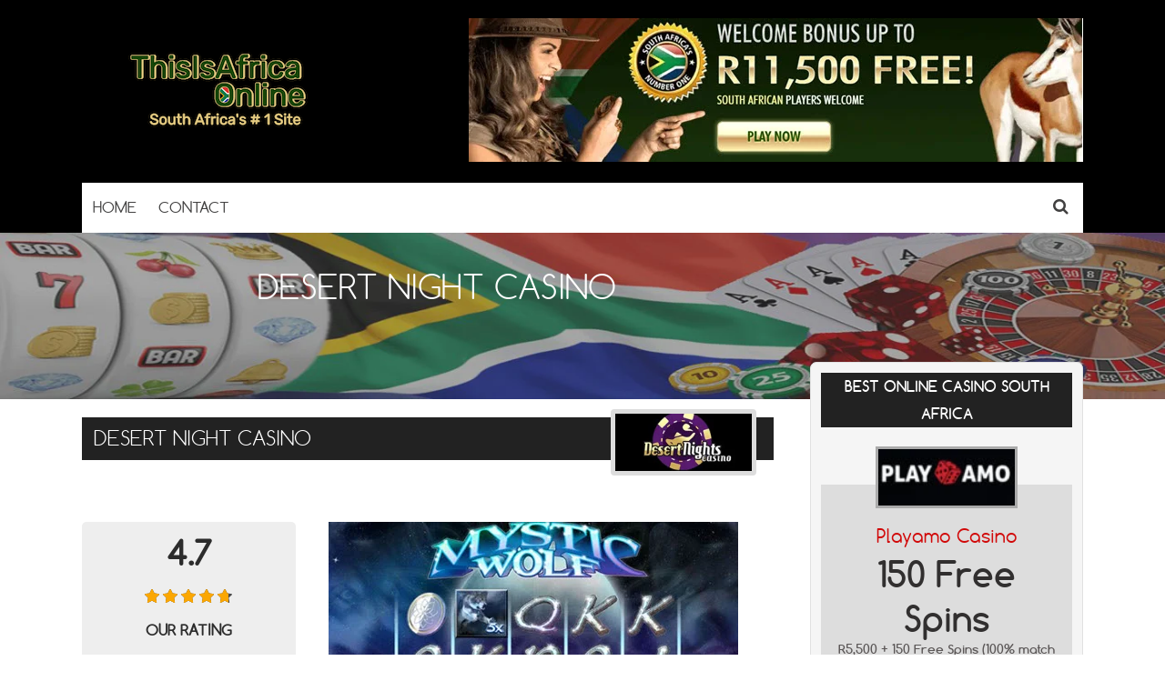

--- FILE ---
content_type: text/html; charset=UTF-8
request_url: https://www.thisisafricaonline.com/review/desert-night-casino/
body_size: 24456
content:
<!DOCTYPE html>
<!--[if IE 7]>
<html class="ie ie7" lang="en-US">
<![endif]-->
<!--[if IE 8]>
<html class="ie ie8" lang="en-US">
<![endif]-->
<!--[if !(IE 7) | !(IE 8)  ]><!-->
<html lang="en-US">
<!--<![endif]-->
<head><meta charset="UTF-8"><script>if(navigator.userAgent.match(/MSIE|Internet Explorer/i)||navigator.userAgent.match(/Trident\/7\..*?rv:11/i)){var href=document.location.href;if(!href.match(/[?&]nowprocket/)){if(href.indexOf("?")==-1){if(href.indexOf("#")==-1){document.location.href=href+"?nowprocket=1"}else{document.location.href=href.replace("#","?nowprocket=1#")}}else{if(href.indexOf("#")==-1){document.location.href=href+"&nowprocket=1"}else{document.location.href=href.replace("#","&nowprocket=1#")}}}}</script><script>(()=>{class RocketLazyLoadScripts{constructor(){this.v="2.0.4",this.userEvents=["keydown","keyup","mousedown","mouseup","mousemove","mouseover","mouseout","touchmove","touchstart","touchend","touchcancel","wheel","click","dblclick","input"],this.attributeEvents=["onblur","onclick","oncontextmenu","ondblclick","onfocus","onmousedown","onmouseenter","onmouseleave","onmousemove","onmouseout","onmouseover","onmouseup","onmousewheel","onscroll","onsubmit"]}async t(){this.i(),this.o(),/iP(ad|hone)/.test(navigator.userAgent)&&this.h(),this.u(),this.l(this),this.m(),this.k(this),this.p(this),this._(),await Promise.all([this.R(),this.L()]),this.lastBreath=Date.now(),this.S(this),this.P(),this.D(),this.O(),this.M(),await this.C(this.delayedScripts.normal),await this.C(this.delayedScripts.defer),await this.C(this.delayedScripts.async),await this.T(),await this.F(),await this.j(),await this.A(),window.dispatchEvent(new Event("rocket-allScriptsLoaded")),this.everythingLoaded=!0,this.lastTouchEnd&&await new Promise(t=>setTimeout(t,500-Date.now()+this.lastTouchEnd)),this.I(),this.H(),this.U(),this.W()}i(){this.CSPIssue=sessionStorage.getItem("rocketCSPIssue"),document.addEventListener("securitypolicyviolation",t=>{this.CSPIssue||"script-src-elem"!==t.violatedDirective||"data"!==t.blockedURI||(this.CSPIssue=!0,sessionStorage.setItem("rocketCSPIssue",!0))},{isRocket:!0})}o(){window.addEventListener("pageshow",t=>{this.persisted=t.persisted,this.realWindowLoadedFired=!0},{isRocket:!0}),window.addEventListener("pagehide",()=>{this.onFirstUserAction=null},{isRocket:!0})}h(){let t;function e(e){t=e}window.addEventListener("touchstart",e,{isRocket:!0}),window.addEventListener("touchend",function i(o){o.changedTouches[0]&&t.changedTouches[0]&&Math.abs(o.changedTouches[0].pageX-t.changedTouches[0].pageX)<10&&Math.abs(o.changedTouches[0].pageY-t.changedTouches[0].pageY)<10&&o.timeStamp-t.timeStamp<200&&(window.removeEventListener("touchstart",e,{isRocket:!0}),window.removeEventListener("touchend",i,{isRocket:!0}),"INPUT"===o.target.tagName&&"text"===o.target.type||(o.target.dispatchEvent(new TouchEvent("touchend",{target:o.target,bubbles:!0})),o.target.dispatchEvent(new MouseEvent("mouseover",{target:o.target,bubbles:!0})),o.target.dispatchEvent(new PointerEvent("click",{target:o.target,bubbles:!0,cancelable:!0,detail:1,clientX:o.changedTouches[0].clientX,clientY:o.changedTouches[0].clientY})),event.preventDefault()))},{isRocket:!0})}q(t){this.userActionTriggered||("mousemove"!==t.type||this.firstMousemoveIgnored?"keyup"===t.type||"mouseover"===t.type||"mouseout"===t.type||(this.userActionTriggered=!0,this.onFirstUserAction&&this.onFirstUserAction()):this.firstMousemoveIgnored=!0),"click"===t.type&&t.preventDefault(),t.stopPropagation(),t.stopImmediatePropagation(),"touchstart"===this.lastEvent&&"touchend"===t.type&&(this.lastTouchEnd=Date.now()),"click"===t.type&&(this.lastTouchEnd=0),this.lastEvent=t.type,t.composedPath&&t.composedPath()[0].getRootNode()instanceof ShadowRoot&&(t.rocketTarget=t.composedPath()[0]),this.savedUserEvents.push(t)}u(){this.savedUserEvents=[],this.userEventHandler=this.q.bind(this),this.userEvents.forEach(t=>window.addEventListener(t,this.userEventHandler,{passive:!1,isRocket:!0})),document.addEventListener("visibilitychange",this.userEventHandler,{isRocket:!0})}U(){this.userEvents.forEach(t=>window.removeEventListener(t,this.userEventHandler,{passive:!1,isRocket:!0})),document.removeEventListener("visibilitychange",this.userEventHandler,{isRocket:!0}),this.savedUserEvents.forEach(t=>{(t.rocketTarget||t.target).dispatchEvent(new window[t.constructor.name](t.type,t))})}m(){const t="return false",e=Array.from(this.attributeEvents,t=>"data-rocket-"+t),i="["+this.attributeEvents.join("],[")+"]",o="[data-rocket-"+this.attributeEvents.join("],[data-rocket-")+"]",s=(e,i,o)=>{o&&o!==t&&(e.setAttribute("data-rocket-"+i,o),e["rocket"+i]=new Function("event",o),e.setAttribute(i,t))};new MutationObserver(t=>{for(const n of t)"attributes"===n.type&&(n.attributeName.startsWith("data-rocket-")||this.everythingLoaded?n.attributeName.startsWith("data-rocket-")&&this.everythingLoaded&&this.N(n.target,n.attributeName.substring(12)):s(n.target,n.attributeName,n.target.getAttribute(n.attributeName))),"childList"===n.type&&n.addedNodes.forEach(t=>{if(t.nodeType===Node.ELEMENT_NODE)if(this.everythingLoaded)for(const i of[t,...t.querySelectorAll(o)])for(const t of i.getAttributeNames())e.includes(t)&&this.N(i,t.substring(12));else for(const e of[t,...t.querySelectorAll(i)])for(const t of e.getAttributeNames())this.attributeEvents.includes(t)&&s(e,t,e.getAttribute(t))})}).observe(document,{subtree:!0,childList:!0,attributeFilter:[...this.attributeEvents,...e]})}I(){this.attributeEvents.forEach(t=>{document.querySelectorAll("[data-rocket-"+t+"]").forEach(e=>{this.N(e,t)})})}N(t,e){const i=t.getAttribute("data-rocket-"+e);i&&(t.setAttribute(e,i),t.removeAttribute("data-rocket-"+e))}k(t){Object.defineProperty(HTMLElement.prototype,"onclick",{get(){return this.rocketonclick||null},set(e){this.rocketonclick=e,this.setAttribute(t.everythingLoaded?"onclick":"data-rocket-onclick","this.rocketonclick(event)")}})}S(t){function e(e,i){let o=e[i];e[i]=null,Object.defineProperty(e,i,{get:()=>o,set(s){t.everythingLoaded?o=s:e["rocket"+i]=o=s}})}e(document,"onreadystatechange"),e(window,"onload"),e(window,"onpageshow");try{Object.defineProperty(document,"readyState",{get:()=>t.rocketReadyState,set(e){t.rocketReadyState=e},configurable:!0}),document.readyState="loading"}catch(t){console.log("WPRocket DJE readyState conflict, bypassing")}}l(t){this.originalAddEventListener=EventTarget.prototype.addEventListener,this.originalRemoveEventListener=EventTarget.prototype.removeEventListener,this.savedEventListeners=[],EventTarget.prototype.addEventListener=function(e,i,o){o&&o.isRocket||!t.B(e,this)&&!t.userEvents.includes(e)||t.B(e,this)&&!t.userActionTriggered||e.startsWith("rocket-")||t.everythingLoaded?t.originalAddEventListener.call(this,e,i,o):(t.savedEventListeners.push({target:this,remove:!1,type:e,func:i,options:o}),"mouseenter"!==e&&"mouseleave"!==e||t.originalAddEventListener.call(this,e,t.savedUserEvents.push,o))},EventTarget.prototype.removeEventListener=function(e,i,o){o&&o.isRocket||!t.B(e,this)&&!t.userEvents.includes(e)||t.B(e,this)&&!t.userActionTriggered||e.startsWith("rocket-")||t.everythingLoaded?t.originalRemoveEventListener.call(this,e,i,o):t.savedEventListeners.push({target:this,remove:!0,type:e,func:i,options:o})}}J(t,e){this.savedEventListeners=this.savedEventListeners.filter(i=>{let o=i.type,s=i.target||window;return e!==o||t!==s||(this.B(o,s)&&(i.type="rocket-"+o),this.$(i),!1)})}H(){EventTarget.prototype.addEventListener=this.originalAddEventListener,EventTarget.prototype.removeEventListener=this.originalRemoveEventListener,this.savedEventListeners.forEach(t=>this.$(t))}$(t){t.remove?this.originalRemoveEventListener.call(t.target,t.type,t.func,t.options):this.originalAddEventListener.call(t.target,t.type,t.func,t.options)}p(t){let e;function i(e){return t.everythingLoaded?e:e.split(" ").map(t=>"load"===t||t.startsWith("load.")?"rocket-jquery-load":t).join(" ")}function o(o){function s(e){const s=o.fn[e];o.fn[e]=o.fn.init.prototype[e]=function(){return this[0]===window&&t.userActionTriggered&&("string"==typeof arguments[0]||arguments[0]instanceof String?arguments[0]=i(arguments[0]):"object"==typeof arguments[0]&&Object.keys(arguments[0]).forEach(t=>{const e=arguments[0][t];delete arguments[0][t],arguments[0][i(t)]=e})),s.apply(this,arguments),this}}if(o&&o.fn&&!t.allJQueries.includes(o)){const e={DOMContentLoaded:[],"rocket-DOMContentLoaded":[]};for(const t in e)document.addEventListener(t,()=>{e[t].forEach(t=>t())},{isRocket:!0});o.fn.ready=o.fn.init.prototype.ready=function(i){function s(){parseInt(o.fn.jquery)>2?setTimeout(()=>i.bind(document)(o)):i.bind(document)(o)}return"function"==typeof i&&(t.realDomReadyFired?!t.userActionTriggered||t.fauxDomReadyFired?s():e["rocket-DOMContentLoaded"].push(s):e.DOMContentLoaded.push(s)),o([])},s("on"),s("one"),s("off"),t.allJQueries.push(o)}e=o}t.allJQueries=[],o(window.jQuery),Object.defineProperty(window,"jQuery",{get:()=>e,set(t){o(t)}})}P(){const t=new Map;document.write=document.writeln=function(e){const i=document.currentScript,o=document.createRange(),s=i.parentElement;let n=t.get(i);void 0===n&&(n=i.nextSibling,t.set(i,n));const c=document.createDocumentFragment();o.setStart(c,0),c.appendChild(o.createContextualFragment(e)),s.insertBefore(c,n)}}async R(){return new Promise(t=>{this.userActionTriggered?t():this.onFirstUserAction=t})}async L(){return new Promise(t=>{document.addEventListener("DOMContentLoaded",()=>{this.realDomReadyFired=!0,t()},{isRocket:!0})})}async j(){return this.realWindowLoadedFired?Promise.resolve():new Promise(t=>{window.addEventListener("load",t,{isRocket:!0})})}M(){this.pendingScripts=[];this.scriptsMutationObserver=new MutationObserver(t=>{for(const e of t)e.addedNodes.forEach(t=>{"SCRIPT"!==t.tagName||t.noModule||t.isWPRocket||this.pendingScripts.push({script:t,promise:new Promise(e=>{const i=()=>{const i=this.pendingScripts.findIndex(e=>e.script===t);i>=0&&this.pendingScripts.splice(i,1),e()};t.addEventListener("load",i,{isRocket:!0}),t.addEventListener("error",i,{isRocket:!0}),setTimeout(i,1e3)})})})}),this.scriptsMutationObserver.observe(document,{childList:!0,subtree:!0})}async F(){await this.X(),this.pendingScripts.length?(await this.pendingScripts[0].promise,await this.F()):this.scriptsMutationObserver.disconnect()}D(){this.delayedScripts={normal:[],async:[],defer:[]},document.querySelectorAll("script[type$=rocketlazyloadscript]").forEach(t=>{t.hasAttribute("data-rocket-src")?t.hasAttribute("async")&&!1!==t.async?this.delayedScripts.async.push(t):t.hasAttribute("defer")&&!1!==t.defer||"module"===t.getAttribute("data-rocket-type")?this.delayedScripts.defer.push(t):this.delayedScripts.normal.push(t):this.delayedScripts.normal.push(t)})}async _(){await this.L();let t=[];document.querySelectorAll("script[type$=rocketlazyloadscript][data-rocket-src]").forEach(e=>{let i=e.getAttribute("data-rocket-src");if(i&&!i.startsWith("data:")){i.startsWith("//")&&(i=location.protocol+i);try{const o=new URL(i).origin;o!==location.origin&&t.push({src:o,crossOrigin:e.crossOrigin||"module"===e.getAttribute("data-rocket-type")})}catch(t){}}}),t=[...new Map(t.map(t=>[JSON.stringify(t),t])).values()],this.Y(t,"preconnect")}async G(t){if(await this.K(),!0!==t.noModule||!("noModule"in HTMLScriptElement.prototype))return new Promise(e=>{let i;function o(){(i||t).setAttribute("data-rocket-status","executed"),e()}try{if(navigator.userAgent.includes("Firefox/")||""===navigator.vendor||this.CSPIssue)i=document.createElement("script"),[...t.attributes].forEach(t=>{let e=t.nodeName;"type"!==e&&("data-rocket-type"===e&&(e="type"),"data-rocket-src"===e&&(e="src"),i.setAttribute(e,t.nodeValue))}),t.text&&(i.text=t.text),t.nonce&&(i.nonce=t.nonce),i.hasAttribute("src")?(i.addEventListener("load",o,{isRocket:!0}),i.addEventListener("error",()=>{i.setAttribute("data-rocket-status","failed-network"),e()},{isRocket:!0}),setTimeout(()=>{i.isConnected||e()},1)):(i.text=t.text,o()),i.isWPRocket=!0,t.parentNode.replaceChild(i,t);else{const i=t.getAttribute("data-rocket-type"),s=t.getAttribute("data-rocket-src");i?(t.type=i,t.removeAttribute("data-rocket-type")):t.removeAttribute("type"),t.addEventListener("load",o,{isRocket:!0}),t.addEventListener("error",i=>{this.CSPIssue&&i.target.src.startsWith("data:")?(console.log("WPRocket: CSP fallback activated"),t.removeAttribute("src"),this.G(t).then(e)):(t.setAttribute("data-rocket-status","failed-network"),e())},{isRocket:!0}),s?(t.fetchPriority="high",t.removeAttribute("data-rocket-src"),t.src=s):t.src="data:text/javascript;base64,"+window.btoa(unescape(encodeURIComponent(t.text)))}}catch(i){t.setAttribute("data-rocket-status","failed-transform"),e()}});t.setAttribute("data-rocket-status","skipped")}async C(t){const e=t.shift();return e?(e.isConnected&&await this.G(e),this.C(t)):Promise.resolve()}O(){this.Y([...this.delayedScripts.normal,...this.delayedScripts.defer,...this.delayedScripts.async],"preload")}Y(t,e){this.trash=this.trash||[];let i=!0;var o=document.createDocumentFragment();t.forEach(t=>{const s=t.getAttribute&&t.getAttribute("data-rocket-src")||t.src;if(s&&!s.startsWith("data:")){const n=document.createElement("link");n.href=s,n.rel=e,"preconnect"!==e&&(n.as="script",n.fetchPriority=i?"high":"low"),t.getAttribute&&"module"===t.getAttribute("data-rocket-type")&&(n.crossOrigin=!0),t.crossOrigin&&(n.crossOrigin=t.crossOrigin),t.integrity&&(n.integrity=t.integrity),t.nonce&&(n.nonce=t.nonce),o.appendChild(n),this.trash.push(n),i=!1}}),document.head.appendChild(o)}W(){this.trash.forEach(t=>t.remove())}async T(){try{document.readyState="interactive"}catch(t){}this.fauxDomReadyFired=!0;try{await this.K(),this.J(document,"readystatechange"),document.dispatchEvent(new Event("rocket-readystatechange")),await this.K(),document.rocketonreadystatechange&&document.rocketonreadystatechange(),await this.K(),this.J(document,"DOMContentLoaded"),document.dispatchEvent(new Event("rocket-DOMContentLoaded")),await this.K(),this.J(window,"DOMContentLoaded"),window.dispatchEvent(new Event("rocket-DOMContentLoaded"))}catch(t){console.error(t)}}async A(){try{document.readyState="complete"}catch(t){}try{await this.K(),this.J(document,"readystatechange"),document.dispatchEvent(new Event("rocket-readystatechange")),await this.K(),document.rocketonreadystatechange&&document.rocketonreadystatechange(),await this.K(),this.J(window,"load"),window.dispatchEvent(new Event("rocket-load")),await this.K(),window.rocketonload&&window.rocketonload(),await this.K(),this.allJQueries.forEach(t=>t(window).trigger("rocket-jquery-load")),await this.K(),this.J(window,"pageshow");const t=new Event("rocket-pageshow");t.persisted=this.persisted,window.dispatchEvent(t),await this.K(),window.rocketonpageshow&&window.rocketonpageshow({persisted:this.persisted})}catch(t){console.error(t)}}async K(){Date.now()-this.lastBreath>45&&(await this.X(),this.lastBreath=Date.now())}async X(){return document.hidden?new Promise(t=>setTimeout(t)):new Promise(t=>requestAnimationFrame(t))}B(t,e){return e===document&&"readystatechange"===t||(e===document&&"DOMContentLoaded"===t||(e===window&&"DOMContentLoaded"===t||(e===window&&"load"===t||e===window&&"pageshow"===t)))}static run(){(new RocketLazyLoadScripts).t()}}RocketLazyLoadScripts.run()})();</script>


	<meta name="viewport" content="width=device-width">

	

	<link rel="profile" href="https://gmpg.org/xfn/11">
	<link rel="pingback" href="https://www.thisisafricaonline.com/xmlrpc.php">
	
	<link rel="Shortcut Icon" href="https://www.thisisafricaonline.com/favicon.ico" type="image/x-icon" />
	
	<link rel="alternate" type="application/rss+xml" title="Online Casino South Africa RSS Feed" href="https://www.thisisafricaonline.com/feed/"> 
	<!--[if lt IE 9]>
	<script src="https://www.thisisafricaonline.com/wp-content/themes/doubledown/includes/js/html5.js"></script>
	<![endif]-->

	

	<meta name='robots' content='index, follow, max-image-preview:large, max-snippet:-1, max-video-preview:-1' />

	<!-- This site is optimized with the Yoast SEO plugin v26.8 - https://yoast.com/product/yoast-seo-wordpress/ -->
	<title>Desert Nights Casino No Deposit Bonus 15 Free Spins!</title>
<style id="wpr-usedcss">img:is([sizes=auto i],[sizes^="auto," i]){contain-intrinsic-size:3000px 1500px}.sc_fs_card__animate{padding:0}.sc_fs_card__animate .sc_fs_faq__content{padding:0 1em 1em}.sc_fs_card__animate .sc_fs_faq__content>:first-child{margin-top:0}.sc_fs_card__animate summary{display:block;cursor:pointer;position:relative;padding:1em 1em 1em 2em}.sc_fs_card__animate summary:before{content:"";position:absolute;top:1.5em;left:1em;transform:rotate(0);transform-origin:0.2rem 50%;transition:.25s transform ease;border:.4rem solid transparent;border-left-color:inherit}.sc_fs_card__animate[open]>summary:before{transform:rotate(90deg)}body.hidden-scroll{overflow:hidden}.sl-overlay{position:fixed;left:0;right:0;top:0;bottom:0;background:#fff;display:none;z-index:1035}.sl-wrapper{z-index:1040;width:100%;height:100%;left:0;top:0;position:fixed}.sl-wrapper *{box-sizing:border-box}.sl-wrapper button{border:0;background:0 0;font-size:28px;padding:0;cursor:pointer}.sl-wrapper button:hover{opacity:.7}.sl-wrapper .sl-close{display:none;position:fixed;right:30px;top:30px;z-index:10060;margin-top:-14px;margin-right:-14px;height:44px;width:44px;line-height:44px;font-family:Arial,Baskerville,monospace;color:#000;font-size:3rem}.sl-wrapper .sl-counter{display:none;position:fixed;top:30px;left:30px;z-index:10060;color:#000;font-size:1rem}.sl-wrapper .sl-download{display:none;position:fixed;bottom:5px;width:100%;text-align:center;z-index:10060;color:#fff;font-size:1rem}.sl-wrapper .sl-download a{color:#fff}.sl-wrapper .sl-navigation{width:100%;display:none}.sl-wrapper .sl-navigation button{position:fixed;top:50%;margin-top:-22px;height:44px;width:22px;line-height:44px;text-align:center;display:block;z-index:10060;font-family:Arial,Baskerville,monospace;color:#000}.sl-wrapper .sl-navigation button.sl-next{right:5px;font-size:2rem}.sl-wrapper .sl-navigation button.sl-prev{left:5px;font-size:2rem}@media (min-width:35.5em){.sl-wrapper .sl-navigation button{width:44px}.sl-wrapper .sl-navigation button.sl-next{right:10px;font-size:3rem}.sl-wrapper .sl-navigation button.sl-prev{left:10px;font-size:3rem}.sl-wrapper .sl-image img{border:0}}@media (min-width:50em){.sl-wrapper .sl-navigation button{width:44px}.sl-wrapper .sl-navigation button.sl-next{right:20px;font-size:3rem}.sl-wrapper .sl-navigation button.sl-prev{left:20px;font-size:3rem}.sl-wrapper .sl-image img{border:0}}.sl-wrapper.sl-dir-rtl .sl-navigation{direction:ltr}.sl-wrapper .sl-image{position:fixed;-ms-touch-action:none;touch-action:none;z-index:10000}.sl-wrapper .sl-image img{margin:0;padding:0;display:block;border:0;width:100%;height:auto}.sl-wrapper .sl-image .sl-caption{display:none;padding:10px;color:#fff;background:rgba(0,0,0,.8);font-size:1rem;position:absolute;bottom:0;left:0;right:0}.sl-spinner{display:none;border:5px solid #333;border-radius:40px;height:40px;left:50%;margin:-20px 0 0 -20px;opacity:0;position:fixed;top:50%;width:40px;z-index:1007;-webkit-animation:1s ease-out infinite pulsate;-moz-animation:1s ease-out infinite pulsate;-ms-animation:pulsate 1s ease-out infinite;-o-animation:1s ease-out infinite pulsate;animation:1s ease-out infinite pulsate}.sl-scrollbar-measure{position:absolute;top:-9999px;width:50px;height:50px;overflow:scroll}.sl-transition{transition:-moz-transform ease .2s;transition:-ms-transform ease .2s;transition:-o-transform ease .2s;transition:-webkit-transform ease .2s;transition:transform ease .2s}@-webkit-keyframes pulsate{0%{transform:scale(.1);opacity:0}50%{opacity:1}100%{transform:scale(1.2);opacity:0}}@keyframes pulsate{0%{transform:scale(.1);opacity:0}50%{opacity:1}100%{transform:scale(1.2);opacity:0}}@-moz-keyframes pulsate{0%{transform:scale(.1);opacity:0}50%{opacity:1}100%{transform:scale(1.2);opacity:0}}@-o-keyframes pulsate{0%{transform:scale(.1);opacity:0}50%{opacity:1}100%{transform:scale(1.2);opacity:0}}@-ms-keyframes pulsate{0%{transform:scale(.1);opacity:0}50%{opacity:1}100%{transform:scale(1.2);opacity:0}}img.emoji{display:inline!important;border:none!important;box-shadow:none!important;height:1em!important;width:1em!important;margin:0 .07em!important;vertical-align:-.1em!important;background:0 0!important;padding:0!important}:where(.wp-block-button__link){border-radius:9999px;box-shadow:none;padding:calc(.667em + 2px) calc(1.333em + 2px);text-decoration:none}:root :where(.wp-block-button .wp-block-button__link.is-style-outline),:root :where(.wp-block-button.is-style-outline>.wp-block-button__link){border:2px solid;padding:.667em 1.333em}:root :where(.wp-block-button .wp-block-button__link.is-style-outline:not(.has-text-color)),:root :where(.wp-block-button.is-style-outline>.wp-block-button__link:not(.has-text-color)){color:currentColor}:root :where(.wp-block-button .wp-block-button__link.is-style-outline:not(.has-background)),:root :where(.wp-block-button.is-style-outline>.wp-block-button__link:not(.has-background)){background-color:initial;background-image:none}:where(.wp-block-calendar table:not(.has-background) th){background:#ddd}:where(.wp-block-columns){margin-bottom:1.75em}:where(.wp-block-columns.has-background){padding:1.25em 2.375em}:where(.wp-block-post-comments input[type=submit]){border:none}:where(.wp-block-cover-image:not(.has-text-color)),:where(.wp-block-cover:not(.has-text-color)){color:#fff}:where(.wp-block-cover-image.is-light:not(.has-text-color)),:where(.wp-block-cover.is-light:not(.has-text-color)){color:#000}:root :where(.wp-block-cover h1:not(.has-text-color)),:root :where(.wp-block-cover h2:not(.has-text-color)),:root :where(.wp-block-cover h3:not(.has-text-color)),:root :where(.wp-block-cover h4:not(.has-text-color)),:root :where(.wp-block-cover h5:not(.has-text-color)),:root :where(.wp-block-cover h6:not(.has-text-color)),:root :where(.wp-block-cover p:not(.has-text-color)){color:inherit}:where(.wp-block-file){margin-bottom:1.5em}:where(.wp-block-file__button){border-radius:2em;display:inline-block;padding:.5em 1em}:where(.wp-block-file__button):is(a):active,:where(.wp-block-file__button):is(a):focus,:where(.wp-block-file__button):is(a):hover,:where(.wp-block-file__button):is(a):visited{box-shadow:none;color:#fff;opacity:.85;text-decoration:none}:where(.wp-block-group.wp-block-group-is-layout-constrained){position:relative}:root :where(.wp-block-image.is-style-rounded img,.wp-block-image .is-style-rounded img){border-radius:9999px}:where(.wp-block-latest-comments:not([style*=line-height] .wp-block-latest-comments__comment)){line-height:1.1}:where(.wp-block-latest-comments:not([style*=line-height] .wp-block-latest-comments__comment-excerpt p)){line-height:1.8}:root :where(.wp-block-latest-posts.is-grid){padding:0}:root :where(.wp-block-latest-posts.wp-block-latest-posts__list){padding-left:0}ul{box-sizing:border-box}:root :where(.wp-block-list.has-background){padding:1.25em 2.375em}:where(.wp-block-navigation.has-background .wp-block-navigation-item a:not(.wp-element-button)),:where(.wp-block-navigation.has-background .wp-block-navigation-submenu a:not(.wp-element-button)){padding:.5em 1em}:where(.wp-block-navigation .wp-block-navigation__submenu-container .wp-block-navigation-item a:not(.wp-element-button)),:where(.wp-block-navigation .wp-block-navigation__submenu-container .wp-block-navigation-submenu a:not(.wp-element-button)),:where(.wp-block-navigation .wp-block-navigation__submenu-container .wp-block-navigation-submenu button.wp-block-navigation-item__content),:where(.wp-block-navigation .wp-block-navigation__submenu-container .wp-block-pages-list__item button.wp-block-navigation-item__content){padding:.5em 1em}:root :where(p.has-background){padding:1.25em 2.375em}:where(p.has-text-color:not(.has-link-color)) a{color:inherit}:where(.wp-block-post-comments-form) input:not([type=submit]),:where(.wp-block-post-comments-form) textarea{border:1px solid #949494;font-family:inherit;font-size:1em}:where(.wp-block-post-comments-form) input:where(:not([type=submit]):not([type=checkbox])),:where(.wp-block-post-comments-form) textarea{padding:calc(.667em + 2px)}:where(.wp-block-post-excerpt){box-sizing:border-box;margin-bottom:var(--wp--style--block-gap);margin-top:var(--wp--style--block-gap)}:where(.wp-block-preformatted.has-background){padding:1.25em 2.375em}:where(.wp-block-search__button){border:1px solid #ccc;padding:6px 10px}:where(.wp-block-search__input){font-family:inherit;font-size:inherit;font-style:inherit;font-weight:inherit;letter-spacing:inherit;line-height:inherit;text-transform:inherit}:where(.wp-block-search__button-inside .wp-block-search__inside-wrapper){border:1px solid #949494;box-sizing:border-box;padding:4px}:where(.wp-block-search__button-inside .wp-block-search__inside-wrapper) .wp-block-search__input{border:none;border-radius:0;padding:0 4px}:where(.wp-block-search__button-inside .wp-block-search__inside-wrapper) .wp-block-search__input:focus{outline:0}:where(.wp-block-search__button-inside .wp-block-search__inside-wrapper) :where(.wp-block-search__button){padding:4px 8px}:root :where(.wp-block-separator.is-style-dots){height:auto;line-height:1;text-align:center}:root :where(.wp-block-separator.is-style-dots):before{color:currentColor;content:"···";font-family:serif;font-size:1.5em;letter-spacing:2em;padding-left:2em}:root :where(.wp-block-site-logo.is-style-rounded){border-radius:9999px}:where(.wp-block-social-links:not(.is-style-logos-only)) .wp-social-link{background-color:#f0f0f0;color:#444}:where(.wp-block-social-links:not(.is-style-logos-only)) .wp-social-link-amazon{background-color:#f90;color:#fff}:where(.wp-block-social-links:not(.is-style-logos-only)) .wp-social-link-bandcamp{background-color:#1ea0c3;color:#fff}:where(.wp-block-social-links:not(.is-style-logos-only)) .wp-social-link-behance{background-color:#0757fe;color:#fff}:where(.wp-block-social-links:not(.is-style-logos-only)) .wp-social-link-bluesky{background-color:#0a7aff;color:#fff}:where(.wp-block-social-links:not(.is-style-logos-only)) .wp-social-link-codepen{background-color:#1e1f26;color:#fff}:where(.wp-block-social-links:not(.is-style-logos-only)) .wp-social-link-deviantart{background-color:#02e49b;color:#fff}:where(.wp-block-social-links:not(.is-style-logos-only)) .wp-social-link-dribbble{background-color:#e94c89;color:#fff}:where(.wp-block-social-links:not(.is-style-logos-only)) .wp-social-link-dropbox{background-color:#4280ff;color:#fff}:where(.wp-block-social-links:not(.is-style-logos-only)) .wp-social-link-etsy{background-color:#f45800;color:#fff}:where(.wp-block-social-links:not(.is-style-logos-only)) .wp-social-link-facebook{background-color:#0866ff;color:#fff}:where(.wp-block-social-links:not(.is-style-logos-only)) .wp-social-link-fivehundredpx{background-color:#000;color:#fff}:where(.wp-block-social-links:not(.is-style-logos-only)) .wp-social-link-flickr{background-color:#0461dd;color:#fff}:where(.wp-block-social-links:not(.is-style-logos-only)) .wp-social-link-foursquare{background-color:#e65678;color:#fff}:where(.wp-block-social-links:not(.is-style-logos-only)) .wp-social-link-github{background-color:#24292d;color:#fff}:where(.wp-block-social-links:not(.is-style-logos-only)) .wp-social-link-goodreads{background-color:#eceadd;color:#382110}:where(.wp-block-social-links:not(.is-style-logos-only)) .wp-social-link-google{background-color:#ea4434;color:#fff}:where(.wp-block-social-links:not(.is-style-logos-only)) .wp-social-link-gravatar{background-color:#1d4fc4;color:#fff}:where(.wp-block-social-links:not(.is-style-logos-only)) .wp-social-link-instagram{background-color:#f00075;color:#fff}:where(.wp-block-social-links:not(.is-style-logos-only)) .wp-social-link-lastfm{background-color:#e21b24;color:#fff}:where(.wp-block-social-links:not(.is-style-logos-only)) .wp-social-link-linkedin{background-color:#0d66c2;color:#fff}:where(.wp-block-social-links:not(.is-style-logos-only)) .wp-social-link-mastodon{background-color:#3288d4;color:#fff}:where(.wp-block-social-links:not(.is-style-logos-only)) .wp-social-link-medium{background-color:#000;color:#fff}:where(.wp-block-social-links:not(.is-style-logos-only)) .wp-social-link-meetup{background-color:#f6405f;color:#fff}:where(.wp-block-social-links:not(.is-style-logos-only)) .wp-social-link-patreon{background-color:#000;color:#fff}:where(.wp-block-social-links:not(.is-style-logos-only)) .wp-social-link-pinterest{background-color:#e60122;color:#fff}:where(.wp-block-social-links:not(.is-style-logos-only)) .wp-social-link-pocket{background-color:#ef4155;color:#fff}:where(.wp-block-social-links:not(.is-style-logos-only)) .wp-social-link-reddit{background-color:#ff4500;color:#fff}:where(.wp-block-social-links:not(.is-style-logos-only)) .wp-social-link-skype{background-color:#0478d7;color:#fff}:where(.wp-block-social-links:not(.is-style-logos-only)) .wp-social-link-snapchat{background-color:#fefc00;color:#fff;stroke:#000}:where(.wp-block-social-links:not(.is-style-logos-only)) .wp-social-link-soundcloud{background-color:#ff5600;color:#fff}:where(.wp-block-social-links:not(.is-style-logos-only)) .wp-social-link-spotify{background-color:#1bd760;color:#fff}:where(.wp-block-social-links:not(.is-style-logos-only)) .wp-social-link-telegram{background-color:#2aabee;color:#fff}:where(.wp-block-social-links:not(.is-style-logos-only)) .wp-social-link-threads{background-color:#000;color:#fff}:where(.wp-block-social-links:not(.is-style-logos-only)) .wp-social-link-tiktok{background-color:#000;color:#fff}:where(.wp-block-social-links:not(.is-style-logos-only)) .wp-social-link-tumblr{background-color:#011835;color:#fff}:where(.wp-block-social-links:not(.is-style-logos-only)) .wp-social-link-twitch{background-color:#6440a4;color:#fff}:where(.wp-block-social-links:not(.is-style-logos-only)) .wp-social-link-twitter{background-color:#1da1f2;color:#fff}:where(.wp-block-social-links:not(.is-style-logos-only)) .wp-social-link-vimeo{background-color:#1eb7ea;color:#fff}:where(.wp-block-social-links:not(.is-style-logos-only)) .wp-social-link-vk{background-color:#4680c2;color:#fff}:where(.wp-block-social-links:not(.is-style-logos-only)) .wp-social-link-wordpress{background-color:#3499cd;color:#fff}:where(.wp-block-social-links:not(.is-style-logos-only)) .wp-social-link-whatsapp{background-color:#25d366;color:#fff}:where(.wp-block-social-links:not(.is-style-logos-only)) .wp-social-link-x{background-color:#000;color:#fff}:where(.wp-block-social-links:not(.is-style-logos-only)) .wp-social-link-yelp{background-color:#d32422;color:#fff}:where(.wp-block-social-links:not(.is-style-logos-only)) .wp-social-link-youtube{background-color:red;color:#fff}:where(.wp-block-social-links.is-style-logos-only) .wp-social-link{background:0 0}:where(.wp-block-social-links.is-style-logos-only) .wp-social-link svg{height:1.25em;width:1.25em}:where(.wp-block-social-links.is-style-logos-only) .wp-social-link-amazon{color:#f90}:where(.wp-block-social-links.is-style-logos-only) .wp-social-link-bandcamp{color:#1ea0c3}:where(.wp-block-social-links.is-style-logos-only) .wp-social-link-behance{color:#0757fe}:where(.wp-block-social-links.is-style-logos-only) .wp-social-link-bluesky{color:#0a7aff}:where(.wp-block-social-links.is-style-logos-only) .wp-social-link-codepen{color:#1e1f26}:where(.wp-block-social-links.is-style-logos-only) .wp-social-link-deviantart{color:#02e49b}:where(.wp-block-social-links.is-style-logos-only) .wp-social-link-dribbble{color:#e94c89}:where(.wp-block-social-links.is-style-logos-only) .wp-social-link-dropbox{color:#4280ff}:where(.wp-block-social-links.is-style-logos-only) .wp-social-link-etsy{color:#f45800}:where(.wp-block-social-links.is-style-logos-only) .wp-social-link-facebook{color:#0866ff}:where(.wp-block-social-links.is-style-logos-only) .wp-social-link-fivehundredpx{color:#000}:where(.wp-block-social-links.is-style-logos-only) .wp-social-link-flickr{color:#0461dd}:where(.wp-block-social-links.is-style-logos-only) .wp-social-link-foursquare{color:#e65678}:where(.wp-block-social-links.is-style-logos-only) .wp-social-link-github{color:#24292d}:where(.wp-block-social-links.is-style-logos-only) .wp-social-link-goodreads{color:#382110}:where(.wp-block-social-links.is-style-logos-only) .wp-social-link-google{color:#ea4434}:where(.wp-block-social-links.is-style-logos-only) .wp-social-link-gravatar{color:#1d4fc4}:where(.wp-block-social-links.is-style-logos-only) .wp-social-link-instagram{color:#f00075}:where(.wp-block-social-links.is-style-logos-only) .wp-social-link-lastfm{color:#e21b24}:where(.wp-block-social-links.is-style-logos-only) .wp-social-link-linkedin{color:#0d66c2}:where(.wp-block-social-links.is-style-logos-only) .wp-social-link-mastodon{color:#3288d4}:where(.wp-block-social-links.is-style-logos-only) .wp-social-link-medium{color:#000}:where(.wp-block-social-links.is-style-logos-only) .wp-social-link-meetup{color:#f6405f}:where(.wp-block-social-links.is-style-logos-only) .wp-social-link-patreon{color:#000}:where(.wp-block-social-links.is-style-logos-only) .wp-social-link-pinterest{color:#e60122}:where(.wp-block-social-links.is-style-logos-only) .wp-social-link-pocket{color:#ef4155}:where(.wp-block-social-links.is-style-logos-only) .wp-social-link-reddit{color:#ff4500}:where(.wp-block-social-links.is-style-logos-only) .wp-social-link-skype{color:#0478d7}:where(.wp-block-social-links.is-style-logos-only) .wp-social-link-snapchat{color:#fff;stroke:#000}:where(.wp-block-social-links.is-style-logos-only) .wp-social-link-soundcloud{color:#ff5600}:where(.wp-block-social-links.is-style-logos-only) .wp-social-link-spotify{color:#1bd760}:where(.wp-block-social-links.is-style-logos-only) .wp-social-link-telegram{color:#2aabee}:where(.wp-block-social-links.is-style-logos-only) .wp-social-link-threads{color:#000}:where(.wp-block-social-links.is-style-logos-only) .wp-social-link-tiktok{color:#000}:where(.wp-block-social-links.is-style-logos-only) .wp-social-link-tumblr{color:#011835}:where(.wp-block-social-links.is-style-logos-only) .wp-social-link-twitch{color:#6440a4}:where(.wp-block-social-links.is-style-logos-only) .wp-social-link-twitter{color:#1da1f2}:where(.wp-block-social-links.is-style-logos-only) .wp-social-link-vimeo{color:#1eb7ea}:where(.wp-block-social-links.is-style-logos-only) .wp-social-link-vk{color:#4680c2}:where(.wp-block-social-links.is-style-logos-only) .wp-social-link-whatsapp{color:#25d366}:where(.wp-block-social-links.is-style-logos-only) .wp-social-link-wordpress{color:#3499cd}:where(.wp-block-social-links.is-style-logos-only) .wp-social-link-x{color:#000}:where(.wp-block-social-links.is-style-logos-only) .wp-social-link-yelp{color:#d32422}:where(.wp-block-social-links.is-style-logos-only) .wp-social-link-youtube{color:red}:root :where(.wp-block-social-links .wp-social-link a){padding:.25em}:root :where(.wp-block-social-links.is-style-logos-only .wp-social-link a){padding:0}:root :where(.wp-block-social-links.is-style-pill-shape .wp-social-link a){padding-left:.66667em;padding-right:.66667em}:root :where(.wp-block-tag-cloud.is-style-outline){display:flex;flex-wrap:wrap;gap:1ch}:root :where(.wp-block-tag-cloud.is-style-outline a){border:1px solid;font-size:unset!important;margin-right:0;padding:1ch 2ch;text-decoration:none!important}:root :where(.wp-block-table-of-contents){box-sizing:border-box}:where(.wp-block-term-description){box-sizing:border-box;margin-bottom:var(--wp--style--block-gap);margin-top:var(--wp--style--block-gap)}:where(pre.wp-block-verse){font-family:inherit}.entry-content{counter-reset:footnotes}:root{--wp--preset--font-size--normal:16px;--wp--preset--font-size--huge:42px}html :where(.has-border-color){border-style:solid}html :where([style*=border-top-color]){border-top-style:solid}html :where([style*=border-right-color]){border-right-style:solid}html :where([style*=border-bottom-color]){border-bottom-style:solid}html :where([style*=border-left-color]){border-left-style:solid}html :where([style*=border-width]){border-style:solid}html :where([style*=border-top-width]){border-top-style:solid}html :where([style*=border-right-width]){border-right-style:solid}html :where([style*=border-bottom-width]){border-bottom-style:solid}html :where([style*=border-left-width]){border-left-style:solid}html :where(img[class*=wp-image-]){height:auto;max-width:100%}:where(figure){margin:0 0 1em}html :where(.is-position-sticky){--wp-admin--admin-bar--position-offset:var(--wp-admin--admin-bar--height,0px)}@media screen and (max-width:600px){html :where(.is-position-sticky){--wp-admin--admin-bar--position-offset:0px}}:root{--wp--preset--aspect-ratio--square:1;--wp--preset--aspect-ratio--4-3:4/3;--wp--preset--aspect-ratio--3-4:3/4;--wp--preset--aspect-ratio--3-2:3/2;--wp--preset--aspect-ratio--2-3:2/3;--wp--preset--aspect-ratio--16-9:16/9;--wp--preset--aspect-ratio--9-16:9/16;--wp--preset--color--black:#000000;--wp--preset--color--cyan-bluish-gray:#abb8c3;--wp--preset--color--white:#ffffff;--wp--preset--color--pale-pink:#f78da7;--wp--preset--color--vivid-red:#cf2e2e;--wp--preset--color--luminous-vivid-orange:#ff6900;--wp--preset--color--luminous-vivid-amber:#fcb900;--wp--preset--color--light-green-cyan:#7bdcb5;--wp--preset--color--vivid-green-cyan:#00d084;--wp--preset--color--pale-cyan-blue:#8ed1fc;--wp--preset--color--vivid-cyan-blue:#0693e3;--wp--preset--color--vivid-purple:#9b51e0;--wp--preset--gradient--vivid-cyan-blue-to-vivid-purple:linear-gradient(135deg,rgba(6, 147, 227, 1) 0%,rgb(155, 81, 224) 100%);--wp--preset--gradient--light-green-cyan-to-vivid-green-cyan:linear-gradient(135deg,rgb(122, 220, 180) 0%,rgb(0, 208, 130) 100%);--wp--preset--gradient--luminous-vivid-amber-to-luminous-vivid-orange:linear-gradient(135deg,rgba(252, 185, 0, 1) 0%,rgba(255, 105, 0, 1) 100%);--wp--preset--gradient--luminous-vivid-orange-to-vivid-red:linear-gradient(135deg,rgba(255, 105, 0, 1) 0%,rgb(207, 46, 46) 100%);--wp--preset--gradient--very-light-gray-to-cyan-bluish-gray:linear-gradient(135deg,rgb(238, 238, 238) 0%,rgb(169, 184, 195) 100%);--wp--preset--gradient--cool-to-warm-spectrum:linear-gradient(135deg,rgb(74, 234, 220) 0%,rgb(151, 120, 209) 20%,rgb(207, 42, 186) 40%,rgb(238, 44, 130) 60%,rgb(251, 105, 98) 80%,rgb(254, 248, 76) 100%);--wp--preset--gradient--blush-light-purple:linear-gradient(135deg,rgb(255, 206, 236) 0%,rgb(152, 150, 240) 100%);--wp--preset--gradient--blush-bordeaux:linear-gradient(135deg,rgb(254, 205, 165) 0%,rgb(254, 45, 45) 50%,rgb(107, 0, 62) 100%);--wp--preset--gradient--luminous-dusk:linear-gradient(135deg,rgb(255, 203, 112) 0%,rgb(199, 81, 192) 50%,rgb(65, 88, 208) 100%);--wp--preset--gradient--pale-ocean:linear-gradient(135deg,rgb(255, 245, 203) 0%,rgb(182, 227, 212) 50%,rgb(51, 167, 181) 100%);--wp--preset--gradient--electric-grass:linear-gradient(135deg,rgb(202, 248, 128) 0%,rgb(113, 206, 126) 100%);--wp--preset--gradient--midnight:linear-gradient(135deg,rgb(2, 3, 129) 0%,rgb(40, 116, 252) 100%);--wp--preset--font-size--small:13px;--wp--preset--font-size--medium:20px;--wp--preset--font-size--large:36px;--wp--preset--font-size--x-large:42px;--wp--preset--spacing--20:0.44rem;--wp--preset--spacing--30:0.67rem;--wp--preset--spacing--40:1rem;--wp--preset--spacing--50:1.5rem;--wp--preset--spacing--60:2.25rem;--wp--preset--spacing--70:3.38rem;--wp--preset--spacing--80:5.06rem;--wp--preset--shadow--natural:6px 6px 9px rgba(0, 0, 0, .2);--wp--preset--shadow--deep:12px 12px 50px rgba(0, 0, 0, .4);--wp--preset--shadow--sharp:6px 6px 0px rgba(0, 0, 0, .2);--wp--preset--shadow--outlined:6px 6px 0px -3px rgba(255, 255, 255, 1),6px 6px rgba(0, 0, 0, 1);--wp--preset--shadow--crisp:6px 6px 0px rgba(0, 0, 0, 1)}:where(.is-layout-flex){gap:.5em}:where(.is-layout-grid){gap:.5em}:where(.wp-block-post-template.is-layout-flex){gap:1.25em}:where(.wp-block-post-template.is-layout-grid){gap:1.25em}:where(.wp-block-columns.is-layout-flex){gap:2em}:where(.wp-block-columns.is-layout-grid){gap:2em}:root :where(.wp-block-pullquote){font-size:1.5em;line-height:1.6}aside,figure,footer,header,nav,section,summary{display:block}canvas,video{display:inline-block}[hidden],template{display:none}html{font-family:sans-serif;-ms-text-size-adjust:100%;-webkit-text-size-adjust:100%}a{background:0 0}a:focus{outline:dotted thin}a:active,a:hover{outline:0}h1{font-size:2em;margin:.67em 0}b,strong{font-weight:700}hr{-moz-box-sizing:content-box;box-sizing:content-box;height:0}small{font-size:80%}img{border:0}svg:not(:root){overflow:hidden}fieldset{border:1px solid silver;margin:0 2px;padding:.35em .625em .75em}button,input,select,textarea{font-family:inherit;font-size:100%;margin:0}button,input{line-height:normal}button,select{text-transform:none}button,html input[type=button],input[type=submit]{-webkit-appearance:button;cursor:pointer}button[disabled],html input[disabled]{cursor:default}input[type=checkbox],input[type=radio]{box-sizing:border-box;padding:0}textarea{overflow:auto;vertical-align:top}table{border-collapse:collapse;border-spacing:0}body,figure{margin:0}button::-moz-focus-inner,input::-moz-focus-inner,legend{border:0;padding:0}*{box-sizing:border-box;-moz-box-sizing:border-box;-ms-box-sizing:border-box;-o-box-sizing:border-box}@font-face{font-display:swap;font-family:comfortaabold;src:url('https://www.thisisafricaonline.com/wp-content/themes/doubledown/fonts/comfortaa-bold-webfont.eot');src:url('https://www.thisisafricaonline.com/wp-content/themes/doubledown/fonts/comfortaa-bold-webfont.eot?#iefix') format('embedded-opentype'),url('https://www.thisisafricaonline.com/wp-content/themes/doubledown/fonts/comfortaa-bold-webfont.woff2') format('woff2'),url('https://www.thisisafricaonline.com/wp-content/themes/doubledown/fonts/comfortaa-bold-webfont.woff') format('woff'),url('https://www.thisisafricaonline.com/wp-content/themes/doubledown/fonts/comfortaa-bold-webfont.ttf') format('truetype'),url('https://www.thisisafricaonline.com/wp-content/themes/doubledown/fonts/comfortaa-bold-webfont.svg#comfortaabold') format('svg');font-weight:400;font-style:normal}@font-face{font-display:swap;font-family:comfortaalight;src:url('https://www.thisisafricaonline.com/wp-content/themes/doubledown/fonts/comfortaa-light-webfont.eot');src:url('https://www.thisisafricaonline.com/wp-content/themes/doubledown/fonts/comfortaa-light-webfont.eot?#iefix') format('embedded-opentype'),url('https://www.thisisafricaonline.com/wp-content/themes/doubledown/fonts/comfortaa-light-webfont.woff2') format('woff2'),url('https://www.thisisafricaonline.com/wp-content/themes/doubledown/fonts/comfortaa-light-webfont.woff') format('woff'),url('https://www.thisisafricaonline.com/wp-content/themes/doubledown/fonts/comfortaa-light-webfont.ttf') format('truetype'),url('https://www.thisisafricaonline.com/wp-content/themes/doubledown/fonts/comfortaa-light-webfont.svg#comfortaalight') format('svg');font-weight:400;font-style:normal}@font-face{font-display:swap;font-family:comfortaaregular;src:url('https://www.thisisafricaonline.com/wp-content/themes/doubledown/fonts/comfortaa-regular-webfont.eot');src:url('https://www.thisisafricaonline.com/wp-content/themes/doubledown/fonts/comfortaa-regular-webfont.eot?#iefix') format('embedded-opentype'),url('https://www.thisisafricaonline.com/wp-content/themes/doubledown/fonts/comfortaa-regular-webfont.woff2') format('woff2'),url('https://www.thisisafricaonline.com/wp-content/themes/doubledown/fonts/comfortaa-regular-webfont.woff') format('woff'),url('https://www.thisisafricaonline.com/wp-content/themes/doubledown/fonts/comfortaa-regular-webfont.ttf') format('truetype'),url('https://www.thisisafricaonline.com/wp-content/themes/doubledown/fonts/comfortaa-regular-webfont.svg#comfortaaregular') format('svg');font-weight:400;font-style:normal}body{background:#fff;color:#111;font-family:comfortaaregular,sans-serif;background:#fff;font-size:12px}a{text-decoration:none;-webkit-transition:.2s ease-in-out;-moz-transition:.2s ease-in-out;-o-transition:.2s ease-in-out;transition:all .2s ease-in-out;color:#d10909}a:hover{text-decoration:none;color:#666}ul{margin:0;padding:0}p{margin:0 0 20px;padding:0}.clearboth{clear:both}hr{border:0;box-shadow:0 8px 11px -4px #d5d5d5;-webkit-box-shadow:0 8px 11px -4px #d5d5d5;clear:both;height:10px;border-bottom:1px solid #eee;margin-bottom:30px}h1,h2,h3,h4{color:#2c2c2c;font-weight:700;line-height:1.2;margin:0 0 18px}h1{font-size:1.9em;margin-bottom:25px}h2{font-size:1.7em}h3{font-size:1.5em}h4{font-size:1.2em}.outside{width:100%;margin:0 auto}.wrap{width:1100px;margin:0 auto}a.visbutton{background:#d10909;color:#fff!important;line-height:1em;border-radius:3px;-moz-border-radius:3px;padding:12px 14px;text-align:center;text-decoration:none!important;display:inline-block;margin:0 .3em;text-transform:uppercase;font-weight:400!important;font-size:16px!important}a.visbutton.lg{display:block;padding:12px 6px;font-size:18px!important;margin:0 auto;width:100%}a.visbutton:active,a.visbutton:hover,a.visbutton:visited{opacity:.85;box-shadow:none}span.rate{display:block;height:16px;width:98px;background:url(https://www.thisisafricaonline.com/wp-content/themes/doubledown/images/star_rate.png) -2px -19px}span.ratetotal{display:block;height:16px;width:98px;background:url(https://www.thisisafricaonline.com/wp-content/themes/doubledown/images/star_rate.png) -2px -2px}span.rate.cenmar{margin:0 auto 20px}.breadcrumb{font-size:11px;padding:8px 0;border-top:1px solid #eee;border-bottom:1px solid #eee;color:#666;font-weight:700;margin-bottom:15px}.entry-content img[class*=align]{height:auto}.entry-content img{max-width:100%;height:auto}.main-content .bannerAd{padding:15px 0}header.main-header{padding:20px 0 0;background:#000;width:100%}.header-logo{float:left;padding:28px 0 32px}.header-logo h1{line-height:1.1em;font-size:34px;margin:0;color:#fff}.header-logo h1 a{color:#fff}.headerwidgets{overflow:hidden;margin-bottom:20px;float:right}.socialmediatop{float:right;margin-left:10px;position:relative;padding:17px 10px 0 0}.socialmediatop li{display:inline;padding:0 6px;margin:0;font-size:18px;line-height:1em}.socialmediatop a{color:#414040}.socialmediatop a:hover{color:#000}.searchgo{position:absolute;bottom:-11px;right:45px;overflow:hidden;background:#000;padding:4px;width:250px;display:none;z-index:10}.searchgo .searchinput{width:145px;padding:5px 4px}.searchgo .searchsubmit{line-height:28px;padding:0 10px;height:28px}nav.navbar{clear:both;color:#000;background:#fff}.nav{display:block;height:55px;width:100%;margin:0}.nav,.nav ul{line-height:43px;margin:0;padding:0;list-style:none}.nav li{float:left;font-size:16px;text-transform:uppercase}.nav li a,.nav li a:visited{display:block;padding:6px 12px;color:#414040}.nav li a:active,.nav li a:hover{color:#000}.nav li ul{position:absolute;left:-999em;width:180px;margin:0;line-height:18px;margin-left:-1px;background:#fff;z-index:10}.nav li li{width:180px;margin:0;font-size:.9em;text-transform:none;border-bottom:1px solid #eee}.nav li li li:hover ul,.nav li li:hover ul,.nav li:hover ul{left:auto}.nav li li ul{margin:-33px 0 0 180px;visibility:hidden;font-size:1.1em}.nav li li:hover ul{visibility:visible}#nav li li ul{margin:-31px 0 0 180px;visibility:hidden;font-size:1.1em}#nav li li:hover ul{visibility:visible}#mobile-menu-btn{display:none;margin:3px 0 0;position:absolute;right:8px;top:15px;z-index:100;padding:0 3px}#mobile-menu{display:none}#mobile-menu .menu-item-has-children .arrow{display:none}.nav li.menu-item-has-children{position:relative}.nav li.menu-item-has-children a{padding:6px 15px 6px 12px}.nav li.menu-item-has-children:after{font-family:FontAwesome;font-weight:400;position:absolute;right:2px;top:6px;content:"\f078";color:#414141;font-size:9px}.banner-area{background:#000;position:relative;text-align:center;width:100%;min-height:150px;max-height:200px;overflow:hidden}.banner-area img{width:100%;display:block;min-height:150px}.inner-banner-txt{position:absolute;left:18%;top:21%;font-size:16px;color:#fff;width:500px}.inner-banner-txt h1{font-family:comfortaalight;font-size:36px;font-weight:400;color:#fff;text-transform:uppercase;margin-bottom:10px}.inner-banner-txt h1 strong{font-family:comfortaabold}.inner-banner-txt p{line-height:22px;font-weight:400;font-size:16px}.contentarea{background:#fff;width:1100px;margin:0 auto;padding:0}.main-content{float:left;width:780px;font-size:16px;line-height:1.7em;margin-right:20px;padding:20px 20px 40px 0}.entry-content ul{padding:0 0 16px 32px;margin:0}.entry-content ul li{line-height:1.2em;padding:0;margin-bottom:13px;list-style:disc}.review-header{background:#222;position:relative}.review-header h2{font-family:comfortaalight;font-size:22px;color:#fff;font-weight:400;line-height:47px;padding:0 13px;text-transform:uppercase}.review-header a{display:block;position:absolute;right:19px;top:-9px}.review-header img{border:5px solid #ddd;border-radius:4px;-moz-border-radius:4px;width:160px;height:auto}.topreview-content{padding:50px 0;overflow:hidden}.topreview-content-left{background:#eee;-moz-border-radius:5px;border-radius:5px;width:235px;float:left;position:relative;text-align:center;padding:13px}.topreview-content-left h3{font-size:36px}.topreview-content-left b{display:block;font-family:comfortaabold;font-size:37px;font-weight:700;color:#222;line-height:37px;padding:0 0 4px}.topreview-content-left h4{margin:0 0 24px;font-size:16px;text-transform:uppercase}.topreview-content-right{width:489px;float:right;position:relative}.slider2{position:relative;overflow:hidden;height:300px}.slider2-cont{float:left}.slider2 img{display:block;width:100%;height:auto;min-height:300px}.pager2{float:left;padding:19px 13px}.pager2 a{background:url(https://www.thisisafricaonline.com/wp-content/themes/doubledown/images/pager2.png) no-repeat;width:9px;height:9px;display:block;float:left;margin:0 5px 0 0;text-indent:-9999px;transition:none}.pager2 a.selected{background-position:right top}.proconsarea{overflow:hidden;margin-bottom:30px;padding-top:20px}.inforeview{overflow:hidden;margin-bottom:40px;background:#f7f7f7;border:1px solid #ddd;padding:10px;border-radius:5px;-moz-border-radius:5px}.innerleft{overflow:hidden;color:#fff;float:left;width:560px}.bonusleft{float:left;background:#000;text-align:center;width:160px;padding:20px 10px 0;border-radius:5px;-moz-border-radius:5px}.bonusleft1{color:#d10909;font-weight:700;padding:10px 0 15px;font-size:34px;border-bottom:1px solid #131313}.bonusleft2{font-weight:700;font-size:17px;padding:10px 0;border-bottom:1px solid #131313}.bonusleft3{font-weight:700;font-size:15px;padding:10px 0 15px}.claim{margin:0 -10px;background:#d10909;padding:5px 10px;border-radius:0 0 5px 5px;-moz-border-radius:0 0 5px 5px;-webkit-border-radius:0 0 5px 5px;font-weight:700;font-family:"HelveticaNeueLT Std Cn",Arial;text-transform:uppercase}.claim a{color:#fff}.claim a:hover{color:#ddd}.moreinfotable{float:left;width:390px;padding:0 0 10px 25px}.moreinfotable h3{margin-bottom:10px}.innerratings{float:right;width:155px;color:#252525}.ratingcol{padding:6px 0 4px;width:100%;float:left}.ratingcol span.rateinfo{display:block}.summary{border-collapse:collapse;border-spacing:0;width:100%;font-size:13px;color:#333}.summary th{text-align:left;border-bottom:1px solid #e5e5e5;width:42%;padding:5px 5px 5px 0;vertical-align:top;line-height:1.2em}.summary td{border-bottom:1px solid #e5e5e5;width:58%;padding:5px 5px 5px 0;line-height:1.2em;vertical-align:top}.sidebar{float:right;width:300px;font-size:14px;background:#f5f5f5;min-height:500px;border:1px solid #e1e1e1;border-radius:7px;-moz-border-radius:7px;margin-top:-41px;padding:11px;margin-bottom:30px;position:relative}.sidebar h2,.sidebar h3{font-size:16px;background:#222;color:#fff;font-weight:400;margin-bottom:18px;display:inline-block;line-height:30px;font-family:comfortaabold;text-align:center;text-transform:uppercase;padding:0 22px;position:relative}.sidebar h2::after,.sidebar h3::after{content:"";position:absolute;bottom:0;height:4px;width:270px;left:0;background:#222}.sidebar ul{padding:0}.sidebar li{font-size:1.1em;line-height:1.2em;padding:0 0 10px;margin-bottom:12px;list-style:none;border-bottom:1px solid #ddd}.sidebar .bannerwidget{display:block;margin:0 auto;float:none;text-align:center}.sidebar .widget{margin-bottom:25px}.bonus-area-right{padding:45px 0 0;color:#444;text-align:center}.bonus-area-right h2{font-size:36px;font-family:comfortaabold;color:#010100;text-transform:uppercase;padding:0 0 7px}.bonus-area-right .bottomarea{background:#ddd;padding:0 15px 15px}.bonus-area-right figure{border:3px solid #aaa;position:relative;overflow:hidden;display:inline-block;margin-top:-42px}.bonus-area-right figure img{width:150px;height:auto;display:block}.bonus-area-right h4{display:block;font-size:20px;font-weight:400;padding:15px 0 5px;margin:0}.bonus-area-right strong{display:block;font-family:comfortaabold;font-size:38px;font-weight:400;color:#312f2f}.bonus-area-right small{display:block;font-family:comfortaabold;font-size:14px;font-weight:400;color:#5b5757;padding:0 0 21px}.searchform{overflow:hidden}.searchinput{background:#fff;border:1px solid #ccc;color:#777;font-style:italic;padding:8px 10px;margin:0;font-weight:300;width:60%;display:block;float:left;font-size:13px}.searchsubmit{background:#d10909;color:#fff;line-height:34px;padding:0 22px;height:34px;text-align:center;display:inline-block;margin:0 0 0 1%;border:0;font-size:13px;float:left;font-weight:700;width:39%;text-transform:uppercase}.searchsubmit:hover{opacity:.8;cursor:pointer}footer.main-footer{background:#232323;width:100%;font-size:13px;color:#ccc;padding:15px;line-height:1.5em;overflow:hidden}.main-footer a,.main-footer a:visited{color:#828282;text-decoration:none}.main-footer a:hover{color:#eee;text-decoration:underline}footer.bottom-footer{padding:15px;overflow:hidden;background:#fff;color:#888;font-size:13px;text-align:center}footer.bottom-footer a,footer.bottom-footer a:visited{color:#777;text-decoration:none}footer.bottom-footer a:hover{color:#777;text-decoration:underline}@media screen and (min-width:1px) and (max-width:1099px){.main-header{position:relative}.searchgo{display:none}.headerwidgets{float:none;margin:0 auto;padding-bottom:10px}.headerwidgets img{margin:0 auto;display:block;width:100%;max-width:728px;height:auto}.header-logo{float:none;margin:0 auto;text-align:center;width:96%;padding:0 2% 20px 0}.navbar{display:none}#mobile-menu-btn{display:block;background:#222;border:none;cursor:pointer}#mobile-menu-btn:focus{outline:0}#mobile-menu-btn i{display:block;width:22px;height:3px;background:#cacaca;margin:4px 0;padding:0}#mobile-menu{display:none;position:absolute;top:0;left:0;z-index:9999;width:70%;background:#252525;box-shadow:0 0 12px 0 #333}#mobile-menu .logomobile{color:#eee;font-size:26px;font-weight:900;font-family:Arial,sans-serif;padding:10px 5px 5px 10px;text-align:center}#mobile-menu ul{list-style:none;margin:0;padding:0}#mobile-menu ul li{border-top:1px solid #3d3e3e;position:relative}#mobile-menu .menu-item-has-children .arrow{content:"\25bc ";position:absolute;display:block;border-left:1px solid #3d3e3e;top:0;right:0;color:#fff;padding:10px;cursor:pointer}#mobile-menu .menu-item-has-children .arrow.up{display:none}#mobile-menu .menu-icon-up>.arrow.down{display:none!important}#mobile-menu .menu-icon-up>.arrow.up{display:block!important;background-color:#3c3c3c}#mobile-menu ul li a{position:relative;color:#cacaca;text-decoration:none;padding:10px;font-family:Arial,sans-serif;font-size:14px;font-weight:700;line-height:38px;z-index:99999}#mobile-menu a:hover{color:#fbaa10}#mobile-menu ul ul{display:none;padding-left:15px}#mobile-menu ul ul a{padding-left:30px}#mobile-menu .open{display:block}.bonusleft,.innerleft,.innerratings,.moreinfotable{float:none;width:100%;margin-bottom:10px}.moreinfotable{padding-left:0}}@media screen and (min-width:980px) and (max-width:1099px){.outside{width:100%}.contentarea,.wrap{width:98%}.main-content{width:69%;padding:30px 1%}.sidebar{width:270px}.sidebar h2::after,.sidebar h3::after{width:240px}.ratingcol{width:33%}.topreview-content-left{width:30%}.topreview-content-right{width:65%}}@media screen and (min-width:768px) and (max-width:979px){.headerwidgets img{width:728px}.inner-banner-txt{left:14%;top:10%;width:440px}.inner-banner-txt h1{font-size:26px;text-align:left}.inner-banner-txt p{text-align:left}.contentarea,.wrap{width:748px}.contentarea{padding:20px 0 20px 12px}.main-content{padding:0 10px 20px 0;margin-right:10px}.main-content{width:470px}.ratingcol{width:33%}.main-footer .widgetarea{width:100%}.topreview-content-left{width:100%;float:none}.topreview-content-right{width:100%;float:none}.sidebar{width:250px}.sidebar h2::after,.sidebar h3::after{width:220px}}@media screen and (min-width:1px) and (max-width:767px){.headerwidgets{width:100%;height:inherit}.inner-banner-txt{width:auto;padding:10px;left:0;text-align:center;right:0;margin-left:auto;margin-right:auto}.inner-banner-txt h1{font-size:24px}.inner-banner-txt p{line-height:18px}.topreview-content-left{width:100%;float:none}.topreview-content-right{width:100%;float:none}.contentarea{padding:20px 5px}.main-content{float:none;width:100%;padding:15px 0 30px;border:0;margin:0 0 30px}.sidebar{float:none;width:100%}}@media screen and (min-width:480px) and (max-width:767px){.contentarea,.wrap{width:460px}.main-content .flexslider{height:315px}.main-content .flexslider .slides>li{position:relative;height:315px;overflow:hidden}.main-content .flexslider .slides>li img{min-height:315px;min-width:100%;width:auto}.ratingcol{width:50%}.sidebar h2::after,.sidebar h3::after{width:425px}}@media screen and (min-width:1px) and (max-width:479px){.contentarea,.wrap{width:300px}.header-logo{max-width:240px}.slider2{height:200px}.slider2 img{width:100%;min-height:200px}.topreview-content{padding:100px 0 30px}.review-header a{position:absolute;left:55px;top:60px;display:block}}.clearboth{clear:both;display:block;font-size:0;height:0;line-height:0;width:100%}.slides,.slides>li{margin:0;padding:0;list-style:none}.flexslider{margin:0;padding:0}.flexslider .slides>li{display:none;-webkit-backface-visibility:hidden;position:relative}.flexslider .slides img{width:100%;display:block}.flexslider .slides:after{content:"\0020";display:block;clear:both;visibility:hidden;line-height:0;height:0}* html .flexslider .slides{height:1%}.no-js .flexslider .slides>li:first-child{display:block}.flexslider{margin:0;background:#fff;border:0;position:relative;zoom:1}.flexslider .slides{zoom:1}.flexslider .slides img{height:auto}.carousel li{margin-right:5px}@font-face{font-display:swap;font-family:FontAwesome;src:url('https://www.thisisafricaonline.com/wp-content/themes/doubledown/fonts/fontawesome-webfont.eot?v=4.3.0');src:url('https://www.thisisafricaonline.com/wp-content/themes/doubledown/fonts/fontawesome-webfont.eot?#iefix&v=4.3.0') format('embedded-opentype'),url('https://www.thisisafricaonline.com/wp-content/themes/doubledown/fonts/fontawesome-webfont.woff2?v=4.3.0') format('woff2'),url('https://www.thisisafricaonline.com/wp-content/themes/doubledown/fonts/fontawesome-webfont.woff?v=4.3.0') format('woff'),url('https://www.thisisafricaonline.com/wp-content/themes/doubledown/fonts/fontawesome-webfont.ttf?v=4.3.0') format('truetype'),url('https://www.thisisafricaonline.com/wp-content/themes/doubledown/fonts/fontawesome-webfont.svg?v=4.3.0#fontawesomeregular') format('svg');font-weight:400;font-style:normal}.fa{display:inline-block;font:14px/1 FontAwesome;font-size:inherit;text-rendering:auto;-webkit-font-smoothing:antialiased;-moz-osx-font-smoothing:grayscale;transform:translate(0,0)}.fa-search:before{content:"\f002"}.banner-area img{width:100%;display:block;min-height:150px;height:auto;object-fit:cover}.su-button{display:inline-block!important;text-align:center;text-decoration:none!important;box-sizing:content-box!important;transition:all .2s}.su-button span{display:block!important;text-decoration:none!important;box-sizing:content-box!important;transition:all .2s}.su-button img{border:none!important;vertical-align:middle!important;margin:-.2em .4em 0 -.3em!important;box-shadow:none!important}.su-button i{display:inline-block;width:1em;height:1em;margin:0 .5em 0 0!important;text-align:center;line-height:1em}.su-button small{display:block;margin:-.2em 0 0;color:inherit;text-align:center;font-style:normal;font-size:.8em;line-height:1;opacity:.7}@media screen and (max-width:768px){.su-button span{padding-top:.25em!important;padding-bottom:.25em!important;line-height:1.2!important}.su-button small{margin-top:.2em!important}}.su-button-style-3d{border-bottom-style:solid;border-bottom-width:6px}.su-button-style-3d span{border-bottom-style:solid;border-bottom-width:1px}.su-button-style-3d:hover{position:relative;top:3px;border-bottom-width:3px}</style><link rel="preload" data-rocket-preload as="image" href="https://www.thisisafricaonline.com/wp-content/uploads/2025/06/thisisafrica-casino-1.jpg" fetchpriority="high">
	<meta name="description" content="Get a taste of the action at Desert Nights Casino with a generous 15 Free Spins no deposit! Play your favorite casino games for free and win big." />
	<link rel="canonical" href="https://www.thisisafricaonline.com/review/desert-night-casino/" />
	<meta property="og:locale" content="en_US" />
	<meta property="og:type" content="article" />
	<meta property="og:title" content="Desert Nights Casino No Deposit Bonus 15 Free Spins!" />
	<meta property="og:description" content="Get a taste of the action at Desert Nights Casino with a generous 15 Free Spins no deposit! Play your favorite casino games for free and win big." />
	<meta property="og:url" content="https://www.thisisafricaonline.com/review/desert-night-casino/" />
	<meta property="og:site_name" content="Online Casino South Africa" />
	<meta property="article:modified_time" content="2025-02-16T17:31:19+00:00" />
	<meta property="og:image" content="https://www.thisisafricaonline.com/wp-content/uploads/2023/07/desert-night-casino-logo.jpg" />
	<meta property="og:image:width" content="200" />
	<meta property="og:image:height" content="84" />
	<meta property="og:image:type" content="image/jpeg" />
	<meta name="twitter:card" content="summary_large_image" />
	<meta name="twitter:label1" content="Est. reading time" />
	<meta name="twitter:data1" content="4 minutes" />
	<script type="application/ld+json" class="yoast-schema-graph">{"@context":"https://schema.org","@graph":[{"@type":"WebPage","@id":"https://www.thisisafricaonline.com/review/desert-night-casino/","url":"https://www.thisisafricaonline.com/review/desert-night-casino/","name":"Desert Nights Casino No Deposit Bonus 15 Free Spins!","isPartOf":{"@id":"https://www.thisisafricaonline.com/#website"},"primaryImageOfPage":{"@id":"https://www.thisisafricaonline.com/review/desert-night-casino/#primaryimage"},"image":{"@id":"https://www.thisisafricaonline.com/review/desert-night-casino/#primaryimage"},"thumbnailUrl":"https://www.thisisafricaonline.com/wp-content/uploads/2023/07/desert-night-casino-logo.jpg","datePublished":"2023-07-26T05:16:59+00:00","dateModified":"2025-02-16T17:31:19+00:00","description":"Get a taste of the action at Desert Nights Casino with a generous 15 Free Spins no deposit! Play your favorite casino games for free and win big.","breadcrumb":{"@id":"https://www.thisisafricaonline.com/review/desert-night-casino/#breadcrumb"},"inLanguage":"en-US","potentialAction":[{"@type":"ReadAction","target":["https://www.thisisafricaonline.com/review/desert-night-casino/"]}]},{"@type":"ImageObject","inLanguage":"en-US","@id":"https://www.thisisafricaonline.com/review/desert-night-casino/#primaryimage","url":"https://www.thisisafricaonline.com/wp-content/uploads/2023/07/desert-night-casino-logo.jpg","contentUrl":"https://www.thisisafricaonline.com/wp-content/uploads/2023/07/desert-night-casino-logo.jpg","width":200,"height":84},{"@type":"BreadcrumbList","@id":"https://www.thisisafricaonline.com/review/desert-night-casino/#breadcrumb","itemListElement":[{"@type":"ListItem","position":1,"name":"Home","item":"https://www.thisisafricaonline.com/"},{"@type":"ListItem","position":2,"name":"Desert Night Casino"}]},{"@type":"WebSite","@id":"https://www.thisisafricaonline.com/#website","url":"https://www.thisisafricaonline.com/","name":"Online Casino South Africa","description":"Thisisafricaonline.com","potentialAction":[{"@type":"SearchAction","target":{"@type":"EntryPoint","urlTemplate":"https://www.thisisafricaonline.com/?s={search_term_string}"},"query-input":{"@type":"PropertyValueSpecification","valueRequired":true,"valueName":"search_term_string"}}],"inLanguage":"en-US"}]}</script>
	<!-- / Yoast SEO plugin. -->


<link rel='dns-prefetch' href='//a.omappapi.com' />
<link rel="alternate" title="oEmbed (JSON)" type="application/json+oembed" href="https://www.thisisafricaonline.com/wp-json/oembed/1.0/embed?url=https%3A%2F%2Fwww.thisisafricaonline.com%2Freview%2Fdesert-night-casino%2F" />
<link rel="alternate" title="oEmbed (XML)" type="text/xml+oembed" href="https://www.thisisafricaonline.com/wp-json/oembed/1.0/embed?url=https%3A%2F%2Fwww.thisisafricaonline.com%2Freview%2Fdesert-night-casino%2F&#038;format=xml" />
<style id='wp-img-auto-sizes-contain-inline-css' type='text/css'></style>

<style id='wp-emoji-styles-inline-css' type='text/css'></style>
<style id='wp-block-library-inline-css' type='text/css'></style><style id='wp-block-image-inline-css' type='text/css'></style>
<style id='global-styles-inline-css' type='text/css'></style>

<style id='classic-theme-styles-inline-css' type='text/css'></style>





<style id='rocket-lazyload-inline-css' type='text/css'>
.rll-youtube-player{position:relative;padding-bottom:56.23%;height:0;overflow:hidden;max-width:100%;}.rll-youtube-player:focus-within{outline: 2px solid currentColor;outline-offset: 5px;}.rll-youtube-player iframe{position:absolute;top:0;left:0;width:100%;height:100%;z-index:100;background:0 0}.rll-youtube-player img{bottom:0;display:block;left:0;margin:auto;max-width:100%;width:100%;position:absolute;right:0;top:0;border:none;height:auto;-webkit-transition:.4s all;-moz-transition:.4s all;transition:.4s all}.rll-youtube-player img:hover{-webkit-filter:brightness(75%)}.rll-youtube-player .play{height:100%;width:100%;left:0;top:0;position:absolute;background:url(https://www.thisisafricaonline.com/wp-content/plugins/wp-rocket/assets/img/youtube.png) no-repeat center;background-color: transparent !important;cursor:pointer;border:none;}
/*# sourceURL=rocket-lazyload-inline-css */
</style>
<script type="rocketlazyloadscript" data-rocket-type="text/javascript" data-rocket-src="https://www.thisisafricaonline.com/wp-includes/js/jquery/jquery.min.js?ver=3.7.1" id="jquery-core-js"></script>
<script type="rocketlazyloadscript" data-rocket-type="text/javascript" data-rocket-src="https://www.thisisafricaonline.com/wp-includes/js/jquery/jquery-migrate.min.js?ver=3.4.1" id="jquery-migrate-js"></script>
<script type="rocketlazyloadscript" data-rocket-type="text/javascript" data-rocket-src="https://www.thisisafricaonline.com/wp-content/themes/doubledown/includes/js/jquery.flexslider-min.js?ver=6.9" id="flexslider-js"></script>
<script type="rocketlazyloadscript" data-rocket-type="text/javascript" data-rocket-src="https://www.thisisafricaonline.com/wp-content/themes/doubledown/includes/js/theme_scripts.js?ver=6.9" id="themescripts-js"></script>
<script type="rocketlazyloadscript" data-rocket-type="text/javascript" data-rocket-src="https://www.thisisafricaonline.com/wp-content/themes/doubledown/includes/js/jquery.carouFredSel-6.2.1-packed.js?ver=6.9" id="carosel-js"></script>
<script type="rocketlazyloadscript" data-rocket-type="text/javascript" data-rocket-src="https://www.thisisafricaonline.com/wp-content/themes/doubledown/includes/js/jquerycarousel.js?ver=6.9" id="carosel-init-js"></script>
<link rel="https://api.w.org/" href="https://www.thisisafricaonline.com/wp-json/" /><link rel="EditURI" type="application/rsd+xml" title="RSD" href="https://www.thisisafricaonline.com/xmlrpc.php?rsd" />
<meta name="generator" content="WordPress 6.9" />
<link rel='shortlink' href='https://www.thisisafricaonline.com/?p=290' />
		<style type="text/css" id="wp-custom-css"></style>
		<noscript><style id="rocket-lazyload-nojs-css">.rll-youtube-player, [data-lazy-src]{display:none !important;}</style></noscript>

<style id="rocket-lazyrender-inline-css">[data-wpr-lazyrender] {content-visibility: auto;}</style><meta name="generator" content="WP Rocket 3.20.3" data-wpr-features="wpr_remove_unused_css wpr_delay_js wpr_lazyload_images wpr_lazyload_iframes wpr_automatic_lazy_rendering wpr_oci wpr_image_dimensions wpr_desktop" /></head>

<body class="wp-singular casino-template-default single single-casino postid-290 wp-theme-doubledown custom">

<div  id="outerwrap" class="outside">

<header  id="header" class="main-header">

	<button id="mobile-menu-btn">
	<i>&nbsp;</i>
	<i>&nbsp;</i>
	<i>&nbsp;</i></button>

	<nav id="mobile-menu">  
	
		<div class="logomobile">
	
		
			<img width="200" height="67" alt="Online Casino South Africa" src="https://www.thisisafricaonline.com/wp-content/uploads/2019/12/this_africa_online.png" />
			
		</div>
		
				<ul id="mobilenav" class="mobilenav"><li id="menu-item-14" class="menu-item menu-item-type-post_type menu-item-object-page menu-item-home menu-item-14"><a href="https://www.thisisafricaonline.com/">Home</a></li>
<li id="menu-item-81" class="menu-item menu-item-type-post_type menu-item-object-page menu-item-81"><a href="https://www.thisisafricaonline.com/contact/">Contact</a></li>
</ul>
	</nav><!--End of Mobile Navbar-->

	<div  class="wrap">
  		<div class="header-logo">
		
   		<a title="Online Casino South Africa" href="https://www.thisisafricaonline.com">
   		<img width="300" height="100" alt="Online Casino South Africa" src="https://www.thisisafricaonline.com/wp-content/uploads/2019/12/this_africa_online.png" /></a>
  		
  	</div><!--.header-logo-->
	
			<div class="headerwidgets">
				<div class="widget">
<figure class="wp-block-image size-full"><a href="https://www.thisisafricaonline.com/visit/springbok-casino" target="_blank" rel=" noreferrer noopener"><img fetchpriority="high" decoding="async" width="675" height="158" src="https://www.thisisafricaonline.com/wp-content/uploads/2025/06/springbok-casino.jpg" alt="" class="wp-image-425" srcset="https://www.thisisafricaonline.com/wp-content/uploads/2025/06/springbok-casino.jpg 675w, https://www.thisisafricaonline.com/wp-content/uploads/2025/06/springbok-casino-300x70.jpg 300w, https://www.thisisafricaonline.com/wp-content/uploads/2025/06/springbok-casino-120x28.jpg 120w, https://www.thisisafricaonline.com/wp-content/uploads/2025/06/springbok-casino-200x47.jpg 200w, https://www.thisisafricaonline.com/wp-content/uploads/2025/06/springbok-casino-400x94.jpg 400w" sizes="(max-width: 675px) 100vw, 675px" /></a></figure>
</div><!--.widget-->
			</div><!--.Widgets Heading-->
	
				 
	<nav class="navbar"  id="navigation">
	
	<div class="socialmediatop">
		
		

		<div class="searchgo" id="searchgo">
		<form method="get" class="searchform" action="https://www.thisisafricaonline.com">
			<input class="searchinput" value="" name="s" type="text" placeholder="Search...">
			<input name="submit" class="searchsubmit" value="Search" type="submit">
		</form>
		</div>

		
			
		<ul>
			
		
		
		
		
		
		
						 
		
			<li><a href="#" id="sbutton" title="Search"><i class="fa fa-search"> </i></a></li>
		
				
		</ul>
		</div>	<!--.topnavigation-->
	
			<ul id="nav" class="nav"><li class="menu-item menu-item-type-post_type menu-item-object-page menu-item-home menu-item-14"><a href="https://www.thisisafricaonline.com/"><span>Home</span></a></li>
<li class="menu-item menu-item-type-post_type menu-item-object-page menu-item-81"><a href="https://www.thisisafricaonline.com/contact/"><span>Contact</span></a></li>
</ul>
	
		</nav><!--Nav--> 
		
		
		 <div  class="clearboth"></div>
		 </div><!--.wrap-->
	</header><!--End of Header-->

<section  class="banner-area">
	
			<img fetchpriority="high" width="1400" height="200" alt="Desert Night Casino" src="https://www.thisisafricaonline.com/wp-content/uploads/2025/06/thisisafrica-casino-1.jpg" /></a>
  		

    <div  class="inner-banner-txt">
        <h1>Desert Night Casino</h1>
         <p>
            
        </p>
    </div>
</section><!--banner-area-->

	<div  id="main" class="contentarea" itemscope itemtype="http://schema.org/Review">
	
	

<span itemprop="author" itemscope itemtype="http://schema.org/Person">
  		<meta itemprop="name" content="ThisisAfricaonline.com" />
 </span>

<span itemprop="reviewRating" itemscope itemtype="http://schema.org/Rating">
<meta itemprop="ratingValue" content="4.7" />
<meta itemprop="bestRating" content="5" />
<meta itemprop="worstRating" content="1" />
</span>

<meta itemprop="datePublished" content = "2023-07-26T05:16:59+00:00">

 
	
	<section  id="content" class="main-content">
              <section class="topreview">
            	<div class="review-header">
            		<h2><span itemprop="itemReviewed" itemscope itemtype="http://schema.org/Organization">
<span itemprop="name">Desert Night Casino</span></span></h2>
                    	<a target="_blank" href="https://www.thisisafricaonline.com/visit/Desert-Night/">
						<img width="200" height="84" src="https://www.thisisafricaonline.com/wp-content/uploads/2023/07/desert-night-casino-logo.jpg" class="logo wp-post-image" alt="" decoding="async" srcset="https://www.thisisafricaonline.com/wp-content/uploads/2023/07/desert-night-casino-logo.jpg 200w, https://www.thisisafricaonline.com/wp-content/uploads/2023/07/desert-night-casino-logo-120x50.jpg 120w" sizes="(max-width: 200px) 100vw, 200px" />
					</a>
                </div>
   
                <div class="topreview-content">
                	                    
                    <div class="topreview-content-right">
                        <div class="slider2">
                        	<div id="foo">
							
							
                                <div class="slider2-cont">
									<a target="_blank" href="https://www.thisisafricaonline.com/visit/Desert-Night/"><img src="https://www.thisisafricaonline.com/wp-content/uploads/2025/02/desert-night-casino-bonus.jpg" alt="Screenshot" height="300" width="500"></a>
                                </div>
							
							
							
								
							
								
							
                                
                            </div>
							
                        </div> <!--/.slider2-->

                    </div>
                    
                    <div class="topreview-content-left">
                    	<h3>4.7</h3>
                      <span class="rate cenmar"><span class="ratetotal" style="width:94%;"></span></span>
                        <h4>Our rating</h4>
                       <a target="_blank" href="https://www.thisisafricaonline.com/visit/Desert-Night/" class="visbutton">Play Now</a>
                    </div>
                </div>
                <!--cont2-box-->
            </section>
            <!--cont2-->
			

 <div class="proconsarea">
 
 	
	
	
 
 </div>
 
 <div class="inforeview">
 
	<div class="innerleft">
		<div class="bonusleft">
		
			<div class="bonusleft1">
			15 Free Spins
			</div>
			<div class="bonusleft2">
			15 Free Spins on Mythic Wolf Slot
			</div>
			<div class="bonusleft3">
			Use code: 
			</div>
			<div class="claim">
			<a target="_blank" href="https://www.thisisafricaonline.com/visit/Desert-Night/">Claim Bonus Now</a>
			</div>
		
		</div>
		
			<div class="moreinfotable">
			<h3>More Information</h3>
			<table class="summary">
				<tr>
					<th>Name</th>
					<td>Desert Night Casino</td>
				</tr>
				
				
				
				<tr>
					<th>Established</th>
					<td>2012</td>
				</tr>
				
				
					
				
				
					<tr>
					<th>Support Options</th>
					<td>Live Chat Email</td>
				</tr>
				
				
					
					<tr>
					<th>Deposit Options</th>
					<td>Visa, Mastercard, Amex, Skrill, Neteller, eco, Easy EFT, Secure Instant Deposit, eZeeWallet</td>
				</tr>
				
				
				
					<tr>
					<th>Withdrawal Options</th>
					<td>Bank Wire, Courier Check, Skrill, Neteller, Eco</td>
				</tr>
				
				
				
			<tr>
				<th>Software </th>
				<td>Rival, Saucify, Qora, Dragon Gaming, Arrows Edge</td>
			</tr>
			

			

			

			

			
				
			</table>
		</div>
		
	</div>
	
	<div class="innerratings">
	<h3>Ratings</h3>
	
		<div class="ratingcol">
		<span class="rateinfo">Overall Rating</span>
		<span class="rate"><span class="ratetotal" style="width:94%;"></span></span>
		</div>
	
	
	
	
	
	
	</div>
  
  </div>

	<div class="entry-content" itemprop="description">
		<h2>Desert Nights Casino Deposit Bonus 15 Free Spins!</h2>
<p>Get a taste of the action at <strong><a href="https://www.casino.info/desert-nights-casino/" target="_blank" rel="noopener">Desert Nights Casino</a></strong> with a generous 15 free spins deposit bonus! Play your favorite casino games for free and win big. Don&#8217;t miss out on this exclusive offer for South African players.</p>
<p style="text-align: center;"><a href="https://www.thisisafricaonline.com/visit/Desert-Night/" class="su-button su-button-style-3d" style="color:#FFFFFF;background-color:#ef2d36;border-color:#c0242c;border-radius:12px" target="_blank" rel="noopener noreferrer"><span style="color:#FFFFFF;padding:0px 30px;font-size:22px;line-height:44px;border-color:#f46c73;border-radius:12px;text-shadow:none"> =&gt; Play at <strong>Desert Night Casino</strong></span></a>
<hr />
<p>From the glitzy corridors of Vegas to the comfort of your own home, the charm of a casino remains an enduring allure. One such oasis in the online gaming desert is the Desert Nights Casino. Known for its diverse gaming assortment, enticing bonuses, flexible payment choices, and overall satisfying gaming experience, it&#8217;s an all-in-one package for beginners and seasoned gamers. Ready for a deep dive into the world of Desert Nights Casino? Fasten your seatbelts because we&#8217;ll embark on a virtual gaming safari.</p>
<h2>Shaking the Dice: Bonuses at Desert Nights Casino</h2>
<p data-pm-slice="1 3 []"><strong>Welcome Bonuses for New Players:</strong></p>
<ul data-spread="false">
<li><strong>Neon Newbies Bonus:</strong> Minimum deposit $25, receive $100 (Wagering requirements: 50x, max cashout 10x deposit).</li>
<li><strong>15 Free Spins:</strong> Awarded after the first deposit, valid on the &#8220;Mythic Wolf&#8221; slot.</li>
</ul>
<p><strong>Bonuses for Regular Players:</strong></p>
<ul data-spread="false">
<li><strong>100% First Deposit Bonus:</strong> Double your deposit (minimum $45 required).</li>
<li><strong>Birthday Bonus:</strong> 100% on your deposit (minimum $25) + up to 50 free spins on &#8220;Dublin Your Dough&#8221; (valid if you deposited within the last 30 days).</li>
</ul>
<p><strong>VIP Program:</strong></p>
<ul data-spread="false">
<li>Exclusive bonuses, cashback offers, and rewards for loyal members.</li>
</ul>
<h2>A Kaleidoscope of Games at Desert Nights Casino</h2>
<p>A casino without many games is incomplete, like a deck of cards without a joker. Desert Nights Casino&#8217;s range of games is as diverse as the neon lights on the Vegas strip. The casino offers a blend of slots, table games, live dealer games, and specialty games, ensuring every player finds their cup of tea.</p>
<p>In the slot section, you&#8217;ll find an impressive array of classic, video, and progressive jackpot slots, each with unique themes, paylines, and bonus features. If you&#8217;re a table game lover, the blackjack, roulette, baccarat, and craps collections will transport you into the heart of a brick-and-mortar casino.</p>
<p>But the magic doesn&#8217;t stop there. Desert Nights Casino&#8217;s live dealer games will whet your appetite if you&#8217;re craving a real-time, authentic gaming experience. With live versions of blackjack, roulette, and baccarat, you can rub virtual elbows with real dealers and fellow players.</p>
<p>Desert Nights Casino also offers specialty games such as scratch cards, keno, and bingo for a touch of uniqueness. These games add variety and a refreshing break from traditional casino games.</p>
<p>Moreover, quality isn&#8217;t sacrificed for quantity at Desert Nights Casino. The casino collaborates with established software providers like Realtime Gaming and Rival Gaming, ensuring top-tier graphics, immersive sound effects, and smooth gameplay for a truly immersive gaming experience.</p>
<h2>Desert Nights Casino&#8217;s Payment Options: Safety and Diversity Combined</h2>
<p>The recipe for a perfect casino experience calls for two key ingredients: convenience and security. Desert Nights Casino masterfully blends these elements into its payment options. Whether you prefer traditional methods like Visa, Mastercard, and American Express, digital wallets such as Neteller, Skrill, and ecoPayz, or alternative options like bank transfers and Bitcoin, the casino has you covered.</p>
<p>Your financial transactions are well-protected. The casino employs advanced 128-bit SSL encryption technology, safeguarding your information like a dealer protecting the cards. Fairness is ingrained in the casino&#8217;s ethos, underlined using a Random Number Generator to ensure unbiased results.</p>
<h2>User Experience at Desert Nights Casino: Navigating the Oasis</h2>
<p>Stepping into Desert Nights Casino feels like sliding into a well-tailored suit &#8211; smooth, intuitive, and comfortable. The registration process is as straightforward as possible, letting you hit the gaming floor quickly.</p>
<p>The casino&#8217;s website layout is meticulously designed for seamless navigation, making key sections like promotions, banking, and support accessible. Additionally, customer support is available round the clock via live chat, email, or phone to handle any queries or concerns.</p>
<p>In terms of aesthetics, the casino exudes a sleek, modern vibe reminiscent of a high-end gaming lounge. Moreover, with mobile compatibility, you can tap into the gaming world anytime, anywhere, giving you pocket-sized access to a full-sized casino.</p>
<h2>Placing the Final Bet: Concluding Thoughts</h2>
<p>Desert Nights Casino is a stellar contender in the digital gaming arena when the chips are down. It skillfully combines tempting bonuses, a broad spectrum of games, secure payment options, and a user-friendly interface to create a comprehensive gaming destination.</p>
<p>So why wait? Dive into the enchanting world of Desert Nights Casino and start exploring this oasis in the digital desert. Whether you&#8217;re a high roller or a cautious newbie, there&#8217;s something for everyone. So, take a chance, place your bet, and you might walk away with the jackpot!</p>
<p style="text-align: center;"><a href="https://www.thisisafricaonline.com/visit/Desert-Night/" class="su-button su-button-style-3d" style="color:#FFFFFF;background-color:#ef2d36;border-color:#c0242c;border-radius:12px" target="_blank" rel="noopener noreferrer"><span style="color:#FFFFFF;padding:0px 30px;font-size:22px;line-height:44px;border-color:#f46c73;border-radius:12px;text-shadow:none"> =&gt; Play at <strong>Desert Night Casino</strong></span></a>

	</div>
	 

 </section> <!--.content-->


<aside id="sidebar1" class="sidebar">

	<div class="widget"><h3>Best Online Casino South Africa</h3> 
		
		<div class="bonus-area-right">
            	<div class="bottomarea">
                        <figure><a href=" https://www.thisisafricaonline.com/review/playamo-casino/ "><img width="120" height="50" src="https://www.thisisafricaonline.com/wp-content/uploads/2024/09/playamo-casino-1-120x50.jpg" class="logo wp-post-image" alt="" decoding="async" srcset="https://www.thisisafricaonline.com/wp-content/uploads/2024/09/playamo-casino-1-120x50.jpg 120w, https://www.thisisafricaonline.com/wp-content/uploads/2024/09/playamo-casino-1.jpg 200w" sizes="(max-width: 120px) 100vw, 120px" /></a></figure>
                        <h4><a href="https://www.thisisafricaonline.com/review/playamo-casino/">Playamo Casino</a></h4>
                        <strong> 150 Free Spins </strong>
                        <small> R5,500 + 150 Free Spins (100% match on first deposit) </small>
                        <a target="_blank" href="https://www.thisisafricaonline.com/visit/playamo" class="visbutton lg">Visit Now</a>
                 </div>
		</div>

             </div><div class="widget">			<div class="textwidget"><div id="om-t4vdbmo1ajp4khnvgdxn-holder"></div>
</div>
		</div>
		<div class="widget">
		<h3>Articles</h3>
		<ul>
											<li>
					<a href="https://www.thisisafricaonline.com/no-deposit-bonus-casino/">No Deposit Bonus Casino</a>
									</li>
											<li>
					<a href="https://www.thisisafricaonline.com/slots-south-africa/">SLOTS SOUTH AFRICA</a>
									</li>
											<li>
					<a href="https://www.thisisafricaonline.com/online-casino-land-based-casino/">Online Casino Land-Based Casino</a>
									</li>
											<li>
					<a href="https://www.thisisafricaonline.com/gambling-industry-in-south-africa/">Gambling Industry in South Africa</a>
									</li>
											<li>
					<a href="https://www.thisisafricaonline.com/online-casino-progressive-jackpots/">Online Casino Progressive Jackpots</a>
									</li>
					</ul>

		</div><div class="widget"><h3>Pages</h3>
			<ul>
				<li class="page_item page-item-79"><a href="https://www.thisisafricaonline.com/contact/">Contact</a></li>
<li class="page_item page-item-123"><a href="https://www.thisisafricaonline.com/mastercard-online-casino/">MASTERCARD BANKING IN SOUTH AFRICAN ONLINE CASINOS</a></li>
<li class="page_item page-item-131"><a href="https://www.thisisafricaonline.com/neteller-online-casino/">NETELLER BANKING ONLINE CASINOS</a></li>
<li class="page_item page-item-2"><a href="https://www.thisisafricaonline.com/">Online Casinos in South Africa</a></li>
<li class="page_item page-item-135"><a href="https://www.thisisafricaonline.com/online-casino-visa/">VISA BANKING IN SOUTH AFRICAN ONLINE CASINOS</a></li>
			</ul>

			</div><div class="widget">

<form method="get" class="searchform" id="searchform" action="https://www.thisisafricaonline.com/">
	<input class="searchinput" value="" name="s" type="text" placeholder="Search...">
	<input name="submit" class="searchsubmit" value="Search" type="submit">
</form>
</div>
		<div class="widget">
		<h3>Recent Posts</h3>
		<ul>
											<li>
					<a href="https://www.thisisafricaonline.com/no-deposit-bonus-casino/">No Deposit Bonus Casino</a>
									</li>
											<li>
					<a href="https://www.thisisafricaonline.com/slots-south-africa/">SLOTS SOUTH AFRICA</a>
									</li>
											<li>
					<a href="https://www.thisisafricaonline.com/online-casino-land-based-casino/">Online Casino Land-Based Casino</a>
									</li>
											<li>
					<a href="https://www.thisisafricaonline.com/gambling-industry-in-south-africa/">Gambling Industry in South Africa</a>
									</li>
											<li>
					<a href="https://www.thisisafricaonline.com/online-casino-progressive-jackpots/">Online Casino Progressive Jackpots</a>
									</li>
					</ul>

		</div><div class="widget"><h3>Categories</h3>
			<ul>
					<li class="cat-item cat-item-5"><a href="https://www.thisisafricaonline.com/category/articles/">Articles</a>
</li>
	<li class="cat-item cat-item-3"><a href="https://www.thisisafricaonline.com/category/games/">Games</a>
</li>
	<li class="cat-item cat-item-6"><a href="https://www.thisisafricaonline.com/category/payment-in-online-casino/">payment in online casino</a>
</li>
			</ul>

			</div>

</aside><!--#sidebar1 -->
  
  
 

       

	<div class="clearboth"></div>

</div>


	

	<footer data-wpr-lazyrender="1" id="footer" class="main-footer">
		<div  class="wrap">
		
		<div class="widgetarea">

		



    













		
		</div><!--.widgetarea-->
		</div><!--.wrap-->

	</footer>	

	


	

	
	<footer data-wpr-lazyrender="1" id="footerbottom" class="bottom-footer">
		<div  class="wrap">
	

		<span>
		

  		 Copyright&copy; 2026 <a href="https://www.thisisafricaonline.com">Online Casino South Africa</a>, All Rights Reserved  
		
		</span>

		</div><!--.wrap-->
		
	</footer><!--.bottom-footer-->

	



</div><!--.outside -->


<script type="speculationrules">
{"prefetch":[{"source":"document","where":{"and":[{"href_matches":"/*"},{"not":{"href_matches":["/wp-*.php","/wp-admin/*","/wp-content/uploads/*","/wp-content/*","/wp-content/plugins/*","/wp-content/themes/doubledown/*","/*\\?(.+)"]}},{"not":{"selector_matches":"a[rel~=\"nofollow\"]"}},{"not":{"selector_matches":".no-prefetch, .no-prefetch a"}}]},"eagerness":"conservative"}]}
</script>
<script type="rocketlazyloadscript">window.wpsc_print_css_uri = 'https://www.thisisafricaonline.com/wp-content/plugins/structured-content/dist/print.css';</script><!-- This site is converting visitors into subscribers and customers with OptinMonster - https://optinmonster.com :: Campaign Title: Desktop/Table bl - SA - africaonline -->
<script type="rocketlazyloadscript">(function(d,u,ac){var s=d.createElement('script');s.type='text/javascript';s.src='https://a.omappapi.com/app/js/api.min.js';s.async=true;s.dataset.user=u;s.dataset.campaign=ac;d.getElementsByTagName('head')[0].appendChild(s);})(document,79764,'dl8xuvwmzhhea5c2wmby');</script>
<!-- / OptinMonster --><!-- This site is converting visitors into subscribers and customers with OptinMonster - https://optinmonster.com :: Campaign Title: bl -SA mobile - africaonline -->
<script type="rocketlazyloadscript">(function(d,u,ac){var s=d.createElement('script');s.type='text/javascript';s.src='https://a.omappapi.com/app/js/api.min.js';s.async=true;s.dataset.user=u;s.dataset.campaign=ac;d.getElementsByTagName('head')[0].appendChild(s);})(document,79764,'knnbfroodvgk17bebeut');</script>
<!-- / OptinMonster -->		<script type="rocketlazyloadscript" data-rocket-type="text/javascript">
		var dl8xuvwmzhhea5c2wmby_shortcode = true;var knnbfroodvgk17bebeut_shortcode = true;		</script>
		<script type="rocketlazyloadscript" data-rocket-type="text/javascript" data-rocket-src="https://www.thisisafricaonline.com/wp-content/plugins/structured-content/dist/app.build.js?ver=1.7.0" id="structured-content-frontend-js"></script>
<script type="rocketlazyloadscript">(function(d){var s=d.createElement("script");s.type="text/javascript";s.src="https://a.omappapi.com/app/js/api.min.js";s.async=true;s.id="omapi-script";d.getElementsByTagName("head")[0].appendChild(s);})(document);</script><script type="rocketlazyloadscript" data-rocket-type="text/javascript" data-rocket-src="https://www.thisisafricaonline.com/wp-content/plugins/optinmonster/assets/dist/js/helper.min.js?ver=2.16.22" id="optinmonster-wp-helper-js"></script>
		<script type="rocketlazyloadscript" data-rocket-type="text/javascript">var omapi_localized = {
			ajax: 'https://www.thisisafricaonline.com/wp-admin/admin-ajax.php?optin-monster-ajax-route=1',
			nonce: '0ca7adacff',
			slugs:
			{"dl8xuvwmzhhea5c2wmby":{"slug":"dl8xuvwmzhhea5c2wmby","mailpoet":false},"knnbfroodvgk17bebeut":{"slug":"knnbfroodvgk17bebeut","mailpoet":false}}		};</script>
				<script type="rocketlazyloadscript" data-rocket-type="text/javascript">var omapi_data = {"object_id":290,"object_key":"casino","object_type":"post","term_ids":[7],"wp_json":"https:\/\/www.thisisafricaonline.com\/wp-json","wc_active":false,"edd_active":false,"nonce":"cc931e4035"};</script>
		<script>window.lazyLoadOptions=[{elements_selector:"img[data-lazy-src],.rocket-lazyload,iframe[data-lazy-src]",data_src:"lazy-src",data_srcset:"lazy-srcset",data_sizes:"lazy-sizes",class_loading:"lazyloading",class_loaded:"lazyloaded",threshold:300,callback_loaded:function(element){if(element.tagName==="IFRAME"&&element.dataset.rocketLazyload=="fitvidscompatible"){if(element.classList.contains("lazyloaded")){if(typeof window.jQuery!="undefined"){if(jQuery.fn.fitVids){jQuery(element).parent().fitVids()}}}}}},{elements_selector:".rocket-lazyload",data_src:"lazy-src",data_srcset:"lazy-srcset",data_sizes:"lazy-sizes",class_loading:"lazyloading",class_loaded:"lazyloaded",threshold:300,}];window.addEventListener('LazyLoad::Initialized',function(e){var lazyLoadInstance=e.detail.instance;if(window.MutationObserver){var observer=new MutationObserver(function(mutations){var image_count=0;var iframe_count=0;var rocketlazy_count=0;mutations.forEach(function(mutation){for(var i=0;i<mutation.addedNodes.length;i++){if(typeof mutation.addedNodes[i].getElementsByTagName!=='function'){continue}
if(typeof mutation.addedNodes[i].getElementsByClassName!=='function'){continue}
images=mutation.addedNodes[i].getElementsByTagName('img');is_image=mutation.addedNodes[i].tagName=="IMG";iframes=mutation.addedNodes[i].getElementsByTagName('iframe');is_iframe=mutation.addedNodes[i].tagName=="IFRAME";rocket_lazy=mutation.addedNodes[i].getElementsByClassName('rocket-lazyload');image_count+=images.length;iframe_count+=iframes.length;rocketlazy_count+=rocket_lazy.length;if(is_image){image_count+=1}
if(is_iframe){iframe_count+=1}}});if(image_count>0||iframe_count>0||rocketlazy_count>0){lazyLoadInstance.update()}});var b=document.getElementsByTagName("body")[0];var config={childList:!0,subtree:!0};observer.observe(b,config)}},!1)</script><script data-no-minify="1" async src="https://www.thisisafricaonline.com/wp-content/plugins/wp-rocket/assets/js/lazyload/17.8.3/lazyload.min.js"></script><script>function lazyLoadThumb(e,alt,l){var t='<img data-lazy-src="https://i.ytimg.com/vi/ID/hqdefault.jpg" alt="" width="480" height="360"><noscript><img src="https://i.ytimg.com/vi/ID/hqdefault.jpg" alt="" width="480" height="360"></noscript>',a='<button class="play" aria-label="Play Youtube video"></button>';if(l){t=t.replace('data-lazy-','');t=t.replace('loading="lazy"','');t=t.replace(/<noscript>.*?<\/noscript>/g,'');}t=t.replace('alt=""','alt="'+alt+'"');return t.replace("ID",e)+a}function lazyLoadYoutubeIframe(){var e=document.createElement("iframe"),t="ID?autoplay=1";t+=0===this.parentNode.dataset.query.length?"":"&"+this.parentNode.dataset.query;e.setAttribute("src",t.replace("ID",this.parentNode.dataset.src)),e.setAttribute("frameborder","0"),e.setAttribute("allowfullscreen","1"),e.setAttribute("allow","accelerometer; autoplay; encrypted-media; gyroscope; picture-in-picture"),this.parentNode.parentNode.replaceChild(e,this.parentNode)}document.addEventListener("DOMContentLoaded",function(){var exclusions=["\/wp-content\/uploads\/2019\/12\/this_africa_online","\/wp-content\/uploads\/2023\/07\/thunderbolt-casino-no-deposit-bonus","2024\/09\/playamo-casino","bannerAd"];var e,t,p,u,l,a=document.getElementsByClassName("rll-youtube-player");for(t=0;t<a.length;t++)(e=document.createElement("div")),(u='https://i.ytimg.com/vi/ID/hqdefault.jpg'),(u=u.replace('ID',a[t].dataset.id)),(l=exclusions.some(exclusion=>u.includes(exclusion))),e.setAttribute("data-id",a[t].dataset.id),e.setAttribute("data-query",a[t].dataset.query),e.setAttribute("data-src",a[t].dataset.src),(e.innerHTML=lazyLoadThumb(a[t].dataset.id,a[t].dataset.alt,l)),a[t].appendChild(e),(p=e.querySelector(".play")),(p.onclick=lazyLoadYoutubeIframe)});</script>

	

</body>
</html>
<!-- This website is like a Rocket, isn't it? Performance optimized by WP Rocket. Learn more: https://wp-rocket.me -->